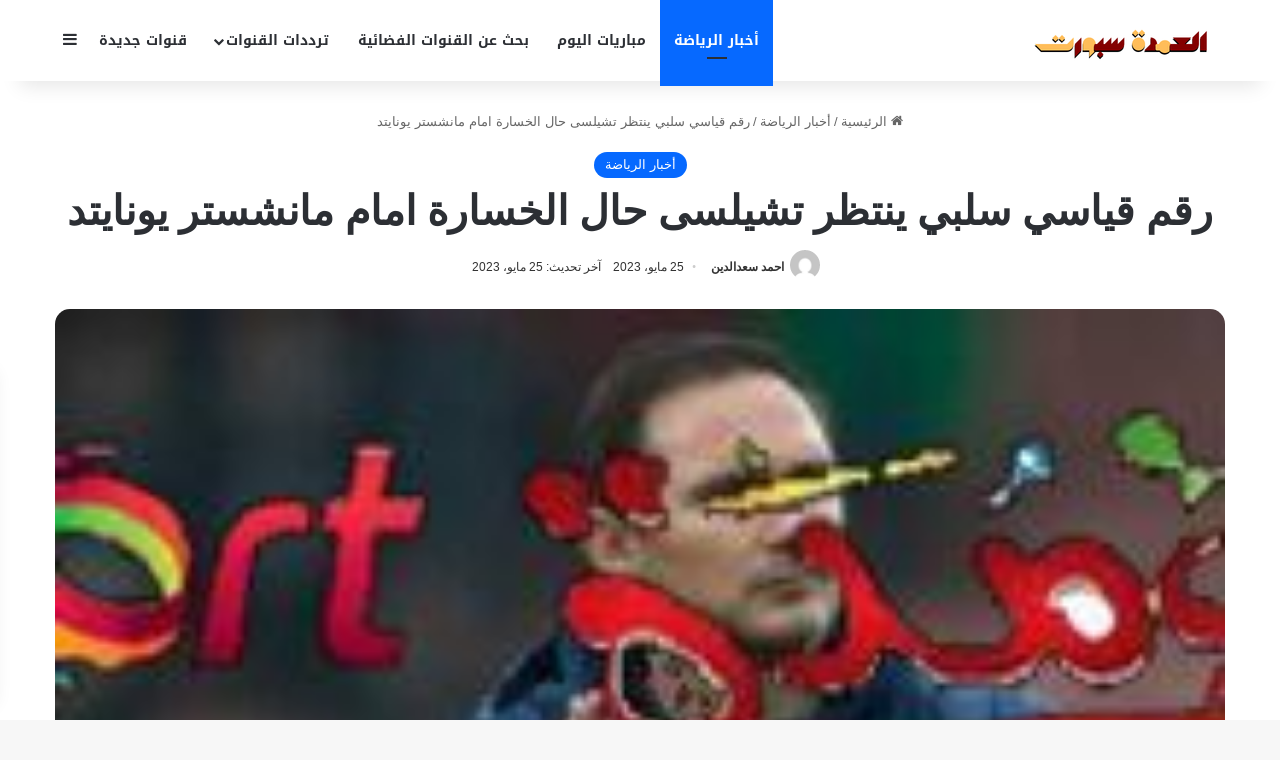

--- FILE ---
content_type: text/html; charset=UTF-8
request_url: https://www.elomdasport.live/52558/%D8%B1%D9%82%D9%85-%D9%82%D9%8A%D8%A7%D8%B3%D9%8A-%D8%B3%D9%84%D8%A8%D9%8A-%D9%8A%D9%86%D8%AA%D8%B8%D8%B1-%D8%AA%D8%B4%D9%8A%D9%84%D8%B3%D9%89-%D8%AD%D8%A7%D9%84-%D8%A7%D9%84%D8%AE%D8%B3%D8%A7%D8%B1/
body_size: 19907
content:
<!DOCTYPE html>
<html dir="rtl" lang="ar" class="" data-skin="light">
<head>
	<script async src="https://pagead2.googlesyndication.com/pagead/js/adsbygoogle.js?client=ca-pub-9327921652157223"
     crossorigin="anonymous"></script>
	<meta name="google-site-verification" content="A1UyP_Mx5YRAOgqg-FcGvEsR98xVHIOfKejXIb5c_YI" />

	<meta charset="UTF-8" />
	<link rel="profile" href="https://gmpg.org/xfn/11" />
	<meta name='robots' content='index, follow, max-image-preview:large, max-snippet:-1, max-video-preview:-1' />

	<!-- This site is optimized with the Yoast SEO plugin v26.6 - https://yoast.com/wordpress/plugins/seo/ -->
	<title>رقم قياسي سلبي ينتظر تشيلسى حال الخسارة امام مانشستر يونايتد - العمدة سبورت</title>
	<meta name="description" content="العمدة سبورت- يستقبل فريق مانشستر يونايتد نظيره تشيلسى، اليـوم الخميس، على ستاد أولد ترافورد ضمن مؤجلات الجولة الـ 32 من الدورى الانجليزي الممتاز.وسيسجل" />
	<link rel="canonical" href="https://www.elomdasport.live/52558/رقم-قياسي-سلبي-ينتظر-تشيلسى-حال-الخسار/" />
	<meta property="og:locale" content="ar_AR" />
	<meta property="og:type" content="article" />
	<meta property="og:title" content="رقم قياسي سلبي ينتظر تشيلسى حال الخسارة امام مانشستر يونايتد - العمدة سبورت" />
	<meta property="og:description" content="العمدة سبورت- يستقبل فريق مانشستر يونايتد نظيره تشيلسى، اليـوم الخميس، على ستاد أولد ترافورد ضمن مؤجلات الجولة الـ 32 من الدورى الانجليزي الممتاز.وسيسجل" />
	<meta property="og:url" content="https://www.elomdasport.live/52558/رقم-قياسي-سلبي-ينتظر-تشيلسى-حال-الخسار/" />
	<meta property="og:site_name" content="العمدة سبورت" />
	<meta property="article:publisher" content="https://www.facebook.com/profile.php?id=61578125789836" />
	<meta property="article:author" content="https://www.facebook.com/profile.php?id=100073407833090" />
	<meta property="article:published_time" content="2023-05-25T19:01:22+00:00" />
	<meta property="article:modified_time" content="2023-05-25T19:01:25+00:00" />
	<meta property="og:image" content="https://www.elomdasport.live/wp-content/uploads/2023/05/hihi2-2023-05-25_21-58-35_269171-200x100.jpg" />
	<meta property="og:image:width" content="200" />
	<meta property="og:image:height" content="100" />
	<meta property="og:image:type" content="image/jpeg" />
	<meta name="author" content="احمد سعدالدين" />
	<meta name="twitter:card" content="summary_large_image" />
	<meta name="twitter:creator" content="@https://x.com/elomdasports" />
	<meta name="twitter:site" content="@elomdasports" />
	<meta name="twitter:label1" content="كُتب بواسطة" />
	<meta name="twitter:data1" content="احمد سعدالدين" />
	<script type="application/ld+json" class="yoast-schema-graph">{"@context":"https://schema.org","@graph":[{"@type":"Article","@id":"https://www.elomdasport.live/52558/%d8%b1%d9%82%d9%85-%d9%82%d9%8a%d8%a7%d8%b3%d9%8a-%d8%b3%d9%84%d8%a8%d9%8a-%d9%8a%d9%86%d8%aa%d8%b8%d8%b1-%d8%aa%d8%b4%d9%8a%d9%84%d8%b3%d9%89-%d8%ad%d8%a7%d9%84-%d8%a7%d9%84%d8%ae%d8%b3%d8%a7%d8%b1/#article","isPartOf":{"@id":"https://www.elomdasport.live/52558/%d8%b1%d9%82%d9%85-%d9%82%d9%8a%d8%a7%d8%b3%d9%8a-%d8%b3%d9%84%d8%a8%d9%8a-%d9%8a%d9%86%d8%aa%d8%b8%d8%b1-%d8%aa%d8%b4%d9%8a%d9%84%d8%b3%d9%89-%d8%ad%d8%a7%d9%84-%d8%a7%d9%84%d8%ae%d8%b3%d8%a7%d8%b1/"},"author":{"name":"احمد سعدالدين","@id":"https://www.elomdasport.live/#/schema/person/cf7e05f2e413804706882b05c3999c7b"},"headline":"رقم قياسي سلبي ينتظر تشيلسى حال الخسارة امام مانشستر يونايتد","datePublished":"2023-05-25T19:01:22+00:00","dateModified":"2023-05-25T19:01:25+00:00","mainEntityOfPage":{"@id":"https://www.elomdasport.live/52558/%d8%b1%d9%82%d9%85-%d9%82%d9%8a%d8%a7%d8%b3%d9%8a-%d8%b3%d9%84%d8%a8%d9%8a-%d9%8a%d9%86%d8%aa%d8%b8%d8%b1-%d8%aa%d8%b4%d9%8a%d9%84%d8%b3%d9%89-%d8%ad%d8%a7%d9%84-%d8%a7%d9%84%d8%ae%d8%b3%d8%a7%d8%b1/"},"wordCount":1,"commentCount":0,"publisher":{"@id":"https://www.elomdasport.live/#organization"},"image":{"@id":"https://www.elomdasport.live/52558/%d8%b1%d9%82%d9%85-%d9%82%d9%8a%d8%a7%d8%b3%d9%8a-%d8%b3%d9%84%d8%a8%d9%8a-%d9%8a%d9%86%d8%aa%d8%b8%d8%b1-%d8%aa%d8%b4%d9%8a%d9%84%d8%b3%d9%89-%d8%ad%d8%a7%d9%84-%d8%a7%d9%84%d8%ae%d8%b3%d8%a7%d8%b1/#primaryimage"},"thumbnailUrl":"https://www.elomdasport.live/wp-content/uploads/2023/05/hihi2-2023-05-25_21-58-35_269171-200x100.jpg","articleSection":["أخبار الرياضة"],"inLanguage":"ar","potentialAction":[{"@type":"CommentAction","name":"Comment","target":["https://www.elomdasport.live/52558/%d8%b1%d9%82%d9%85-%d9%82%d9%8a%d8%a7%d8%b3%d9%8a-%d8%b3%d9%84%d8%a8%d9%8a-%d9%8a%d9%86%d8%aa%d8%b8%d8%b1-%d8%aa%d8%b4%d9%8a%d9%84%d8%b3%d9%89-%d8%ad%d8%a7%d9%84-%d8%a7%d9%84%d8%ae%d8%b3%d8%a7%d8%b1/#respond"]}]},{"@type":"WebPage","@id":"https://www.elomdasport.live/52558/%d8%b1%d9%82%d9%85-%d9%82%d9%8a%d8%a7%d8%b3%d9%8a-%d8%b3%d9%84%d8%a8%d9%8a-%d9%8a%d9%86%d8%aa%d8%b8%d8%b1-%d8%aa%d8%b4%d9%8a%d9%84%d8%b3%d9%89-%d8%ad%d8%a7%d9%84-%d8%a7%d9%84%d8%ae%d8%b3%d8%a7%d8%b1/","url":"https://www.elomdasport.live/52558/%d8%b1%d9%82%d9%85-%d9%82%d9%8a%d8%a7%d8%b3%d9%8a-%d8%b3%d9%84%d8%a8%d9%8a-%d9%8a%d9%86%d8%aa%d8%b8%d8%b1-%d8%aa%d8%b4%d9%8a%d9%84%d8%b3%d9%89-%d8%ad%d8%a7%d9%84-%d8%a7%d9%84%d8%ae%d8%b3%d8%a7%d8%b1/","name":"رقم قياسي سلبي ينتظر تشيلسى حال الخسارة امام مانشستر يونايتد - العمدة سبورت","isPartOf":{"@id":"https://www.elomdasport.live/#website"},"primaryImageOfPage":{"@id":"https://www.elomdasport.live/52558/%d8%b1%d9%82%d9%85-%d9%82%d9%8a%d8%a7%d8%b3%d9%8a-%d8%b3%d9%84%d8%a8%d9%8a-%d9%8a%d9%86%d8%aa%d8%b8%d8%b1-%d8%aa%d8%b4%d9%8a%d9%84%d8%b3%d9%89-%d8%ad%d8%a7%d9%84-%d8%a7%d9%84%d8%ae%d8%b3%d8%a7%d8%b1/#primaryimage"},"image":{"@id":"https://www.elomdasport.live/52558/%d8%b1%d9%82%d9%85-%d9%82%d9%8a%d8%a7%d8%b3%d9%8a-%d8%b3%d9%84%d8%a8%d9%8a-%d9%8a%d9%86%d8%aa%d8%b8%d8%b1-%d8%aa%d8%b4%d9%8a%d9%84%d8%b3%d9%89-%d8%ad%d8%a7%d9%84-%d8%a7%d9%84%d8%ae%d8%b3%d8%a7%d8%b1/#primaryimage"},"thumbnailUrl":"https://www.elomdasport.live/wp-content/uploads/2023/05/hihi2-2023-05-25_21-58-35_269171-200x100.jpg","datePublished":"2023-05-25T19:01:22+00:00","dateModified":"2023-05-25T19:01:25+00:00","description":"العمدة سبورت- يستقبل فريق مانشستر يونايتد نظيره تشيلسى، اليـوم الخميس، على ستاد أولد ترافورد ضمن مؤجلات الجولة الـ 32 من الدورى الانجليزي الممتاز.وسيسجل","breadcrumb":{"@id":"https://www.elomdasport.live/52558/%d8%b1%d9%82%d9%85-%d9%82%d9%8a%d8%a7%d8%b3%d9%8a-%d8%b3%d9%84%d8%a8%d9%8a-%d9%8a%d9%86%d8%aa%d8%b8%d8%b1-%d8%aa%d8%b4%d9%8a%d9%84%d8%b3%d9%89-%d8%ad%d8%a7%d9%84-%d8%a7%d9%84%d8%ae%d8%b3%d8%a7%d8%b1/#breadcrumb"},"inLanguage":"ar","potentialAction":[{"@type":"ReadAction","target":["https://www.elomdasport.live/52558/%d8%b1%d9%82%d9%85-%d9%82%d9%8a%d8%a7%d8%b3%d9%8a-%d8%b3%d9%84%d8%a8%d9%8a-%d9%8a%d9%86%d8%aa%d8%b8%d8%b1-%d8%aa%d8%b4%d9%8a%d9%84%d8%b3%d9%89-%d8%ad%d8%a7%d9%84-%d8%a7%d9%84%d8%ae%d8%b3%d8%a7%d8%b1/"]}]},{"@type":"ImageObject","inLanguage":"ar","@id":"https://www.elomdasport.live/52558/%d8%b1%d9%82%d9%85-%d9%82%d9%8a%d8%a7%d8%b3%d9%8a-%d8%b3%d9%84%d8%a8%d9%8a-%d9%8a%d9%86%d8%aa%d8%b8%d8%b1-%d8%aa%d8%b4%d9%8a%d9%84%d8%b3%d9%89-%d8%ad%d8%a7%d9%84-%d8%a7%d9%84%d8%ae%d8%b3%d8%a7%d8%b1/#primaryimage","url":"https://www.elomdasport.live/wp-content/uploads/2023/05/hihi2-2023-05-25_21-58-35_269171-200x100.jpg","contentUrl":"https://www.elomdasport.live/wp-content/uploads/2023/05/hihi2-2023-05-25_21-58-35_269171-200x100.jpg","width":200,"height":100},{"@type":"BreadcrumbList","@id":"https://www.elomdasport.live/52558/%d8%b1%d9%82%d9%85-%d9%82%d9%8a%d8%a7%d8%b3%d9%8a-%d8%b3%d9%84%d8%a8%d9%8a-%d9%8a%d9%86%d8%aa%d8%b8%d8%b1-%d8%aa%d8%b4%d9%8a%d9%84%d8%b3%d9%89-%d8%ad%d8%a7%d9%84-%d8%a7%d9%84%d8%ae%d8%b3%d8%a7%d8%b1/#breadcrumb","itemListElement":[{"@type":"ListItem","position":1,"name":"الرئيسية","item":"https://www.elomdasport.live/"},{"@type":"ListItem","position":2,"name":"رقم قياسي سلبي ينتظر تشيلسى حال الخسارة امام مانشستر يونايتد"}]},{"@type":"WebSite","@id":"https://www.elomdasport.live/#website","url":"https://www.elomdasport.live/","name":"العمدة سبورت","description":"موقع رياضى يهتم بتقديم مباريات كرة القدم فى مختلف الدوريات الدوري المصري والدوري الانجليزي والدوري الاسبانى واخبار الرياضة","publisher":{"@id":"https://www.elomdasport.live/#organization"},"alternateName":"العمدة سبورت","potentialAction":[{"@type":"SearchAction","target":{"@type":"EntryPoint","urlTemplate":"https://www.elomdasport.live/?s={search_term_string}"},"query-input":{"@type":"PropertyValueSpecification","valueRequired":true,"valueName":"search_term_string"}}],"inLanguage":"ar"},{"@type":"Organization","@id":"https://www.elomdasport.live/#organization","name":"العمدة سبورت","url":"https://www.elomdasport.live/","logo":{"@type":"ImageObject","inLanguage":"ar","@id":"https://www.elomdasport.live/#/schema/logo/image/","url":"https://www.elomdasport.live/wp-content/uploads/2025/10/omda23.png","contentUrl":"https://www.elomdasport.live/wp-content/uploads/2025/10/omda23.png","width":500,"height":500,"caption":"العمدة سبورت"},"image":{"@id":"https://www.elomdasport.live/#/schema/logo/image/"},"sameAs":["https://www.facebook.com/profile.php?id=61578125789836","https://x.com/elomdasports"]},{"@type":"Person","@id":"https://www.elomdasport.live/#/schema/person/cf7e05f2e413804706882b05c3999c7b","name":"احمد سعدالدين","image":{"@type":"ImageObject","inLanguage":"ar","@id":"https://www.elomdasport.live/#/schema/person/image/","url":"https://secure.gravatar.com/avatar/a1223910a4747148e8cdc6c7bc5fb0cd6f192edb21b79aa8f3271ad1b00ad86c?s=96&d=mm&r=g","contentUrl":"https://secure.gravatar.com/avatar/a1223910a4747148e8cdc6c7bc5fb0cd6f192edb21b79aa8f3271ad1b00ad86c?s=96&d=mm&r=g","caption":"احمد سعدالدين"},"description":"صحفى يعمل لدى موقع العمدة سبورت متخصص فى نقل الاخبار الرياضية وجميع الاخبار بالاضافة الى كتابة مقالات متنوعة","sameAs":["https://www.elomdasport.live","https://www.facebook.com/profile.php?id=100073407833090","https://x.com/https://x.com/elomdasports"],"url":"https://www.elomdasport.live/author/admin-2/"}]}</script>
	<!-- / Yoast SEO plugin. -->


<link rel='dns-prefetch' href='//fonts.googleapis.com' />
<link rel='dns-prefetch' href='//cdnjs.cloudflare.com' />
<link rel="alternate" type="application/rss+xml" title="العمدة سبورت &laquo; الخلاصة" href="https://www.elomdasport.live/feed/" />
<link rel="alternate" type="application/rss+xml" title="العمدة سبورت &laquo; خلاصة التعليقات" href="https://www.elomdasport.live/comments/feed/" />
<link rel="alternate" type="application/rss+xml" title="العمدة سبورت &laquo; رقم قياسي سلبي ينتظر تشيلسى حال الخسارة امام مانشستر يونايتد خلاصة التعليقات" href="https://www.elomdasport.live/52558/%d8%b1%d9%82%d9%85-%d9%82%d9%8a%d8%a7%d8%b3%d9%8a-%d8%b3%d9%84%d8%a8%d9%8a-%d9%8a%d9%86%d8%aa%d8%b8%d8%b1-%d8%aa%d8%b4%d9%8a%d9%84%d8%b3%d9%89-%d8%ad%d8%a7%d9%84-%d8%a7%d9%84%d8%ae%d8%b3%d8%a7%d8%b1/feed/" />

		<style type="text/css">
			:root{				
			--tie-preset-gradient-1: linear-gradient(135deg, rgba(6, 147, 227, 1) 0%, rgb(155, 81, 224) 100%);
			--tie-preset-gradient-2: linear-gradient(135deg, rgb(122, 220, 180) 0%, rgb(0, 208, 130) 100%);
			--tie-preset-gradient-3: linear-gradient(135deg, rgba(252, 185, 0, 1) 0%, rgba(255, 105, 0, 1) 100%);
			--tie-preset-gradient-4: linear-gradient(135deg, rgba(255, 105, 0, 1) 0%, rgb(207, 46, 46) 100%);
			--tie-preset-gradient-5: linear-gradient(135deg, rgb(238, 238, 238) 0%, rgb(169, 184, 195) 100%);
			--tie-preset-gradient-6: linear-gradient(135deg, rgb(74, 234, 220) 0%, rgb(151, 120, 209) 20%, rgb(207, 42, 186) 40%, rgb(238, 44, 130) 60%, rgb(251, 105, 98) 80%, rgb(254, 248, 76) 100%);
			--tie-preset-gradient-7: linear-gradient(135deg, rgb(255, 206, 236) 0%, rgb(152, 150, 240) 100%);
			--tie-preset-gradient-8: linear-gradient(135deg, rgb(254, 205, 165) 0%, rgb(254, 45, 45) 50%, rgb(107, 0, 62) 100%);
			--tie-preset-gradient-9: linear-gradient(135deg, rgb(255, 203, 112) 0%, rgb(199, 81, 192) 50%, rgb(65, 88, 208) 100%);
			--tie-preset-gradient-10: linear-gradient(135deg, rgb(255, 245, 203) 0%, rgb(182, 227, 212) 50%, rgb(51, 167, 181) 100%);
			--tie-preset-gradient-11: linear-gradient(135deg, rgb(202, 248, 128) 0%, rgb(113, 206, 126) 100%);
			--tie-preset-gradient-12: linear-gradient(135deg, rgb(2, 3, 129) 0%, rgb(40, 116, 252) 100%);
			--tie-preset-gradient-13: linear-gradient(135deg, #4D34FA, #ad34fa);
			--tie-preset-gradient-14: linear-gradient(135deg, #0057FF, #31B5FF);
			--tie-preset-gradient-15: linear-gradient(135deg, #FF007A, #FF81BD);
			--tie-preset-gradient-16: linear-gradient(135deg, #14111E, #4B4462);
			--tie-preset-gradient-17: linear-gradient(135deg, #F32758, #FFC581);

			
					--main-nav-background: #FFFFFF;
					--main-nav-secondry-background: rgba(0,0,0,0.03);
					--main-nav-primary-color: #0088ff;
					--main-nav-contrast-primary-color: #FFFFFF;
					--main-nav-text-color: #2c2f34;
					--main-nav-secondry-text-color: rgba(0,0,0,0.5);
					--main-nav-main-border-color: rgba(0,0,0,0.1);
					--main-nav-secondry-border-color: rgba(0,0,0,0.08);
				
			}
		</style>
	<link rel="alternate" title="oEmbed (JSON)" type="application/json+oembed" href="https://www.elomdasport.live/wp-json/oembed/1.0/embed?url=https%3A%2F%2Fwww.elomdasport.live%2F52558%2F%25d8%25b1%25d9%2582%25d9%2585-%25d9%2582%25d9%258a%25d8%25a7%25d8%25b3%25d9%258a-%25d8%25b3%25d9%2584%25d8%25a8%25d9%258a-%25d9%258a%25d9%2586%25d8%25aa%25d8%25b8%25d8%25b1-%25d8%25aa%25d8%25b4%25d9%258a%25d9%2584%25d8%25b3%25d9%2589-%25d8%25ad%25d8%25a7%25d9%2584-%25d8%25a7%25d9%2584%25d8%25ae%25d8%25b3%25d8%25a7%25d8%25b1%2F" />
<link rel="alternate" title="oEmbed (XML)" type="text/xml+oembed" href="https://www.elomdasport.live/wp-json/oembed/1.0/embed?url=https%3A%2F%2Fwww.elomdasport.live%2F52558%2F%25d8%25b1%25d9%2582%25d9%2585-%25d9%2582%25d9%258a%25d8%25a7%25d8%25b3%25d9%258a-%25d8%25b3%25d9%2584%25d8%25a8%25d9%258a-%25d9%258a%25d9%2586%25d8%25aa%25d8%25b8%25d8%25b1-%25d8%25aa%25d8%25b4%25d9%258a%25d9%2584%25d8%25b3%25d9%2589-%25d8%25ad%25d8%25a7%25d9%2584-%25d8%25a7%25d9%2584%25d8%25ae%25d8%25b3%25d8%25a7%25d8%25b1%2F&#038;format=xml" />
<meta name="viewport" content="width=device-width, initial-scale=1.0" /><style id='wp-img-auto-sizes-contain-inline-css' type='text/css'>
img:is([sizes=auto i],[sizes^="auto," i]){contain-intrinsic-size:3000px 1500px}
/*# sourceURL=wp-img-auto-sizes-contain-inline-css */
</style>
<link rel='stylesheet' id='notosanskufiarabic-css' href='//fonts.googleapis.com/earlyaccess/notosanskufiarabic?ver=6.9' type='text/css' media='all' />
<link rel='stylesheet' id='notokufiarabic-css' href='//fonts.googleapis.com/earlyaccess/notokufiarabic?ver=6.9' type='text/css' media='all' />
<style id='wp-emoji-styles-inline-css' type='text/css'>

	img.wp-smiley, img.emoji {
		display: inline !important;
		border: none !important;
		box-shadow: none !important;
		height: 1em !important;
		width: 1em !important;
		margin: 0 0.07em !important;
		vertical-align: -0.1em !important;
		background: none !important;
		padding: 0 !important;
	}
/*# sourceURL=wp-emoji-styles-inline-css */
</style>
<style id='wp-block-library-inline-css' type='text/css'>
:root{--wp-block-synced-color:#7a00df;--wp-block-synced-color--rgb:122,0,223;--wp-bound-block-color:var(--wp-block-synced-color);--wp-editor-canvas-background:#ddd;--wp-admin-theme-color:#007cba;--wp-admin-theme-color--rgb:0,124,186;--wp-admin-theme-color-darker-10:#006ba1;--wp-admin-theme-color-darker-10--rgb:0,107,160.5;--wp-admin-theme-color-darker-20:#005a87;--wp-admin-theme-color-darker-20--rgb:0,90,135;--wp-admin-border-width-focus:2px}@media (min-resolution:192dpi){:root{--wp-admin-border-width-focus:1.5px}}.wp-element-button{cursor:pointer}:root .has-very-light-gray-background-color{background-color:#eee}:root .has-very-dark-gray-background-color{background-color:#313131}:root .has-very-light-gray-color{color:#eee}:root .has-very-dark-gray-color{color:#313131}:root .has-vivid-green-cyan-to-vivid-cyan-blue-gradient-background{background:linear-gradient(135deg,#00d084,#0693e3)}:root .has-purple-crush-gradient-background{background:linear-gradient(135deg,#34e2e4,#4721fb 50%,#ab1dfe)}:root .has-hazy-dawn-gradient-background{background:linear-gradient(135deg,#faaca8,#dad0ec)}:root .has-subdued-olive-gradient-background{background:linear-gradient(135deg,#fafae1,#67a671)}:root .has-atomic-cream-gradient-background{background:linear-gradient(135deg,#fdd79a,#004a59)}:root .has-nightshade-gradient-background{background:linear-gradient(135deg,#330968,#31cdcf)}:root .has-midnight-gradient-background{background:linear-gradient(135deg,#020381,#2874fc)}:root{--wp--preset--font-size--normal:16px;--wp--preset--font-size--huge:42px}.has-regular-font-size{font-size:1em}.has-larger-font-size{font-size:2.625em}.has-normal-font-size{font-size:var(--wp--preset--font-size--normal)}.has-huge-font-size{font-size:var(--wp--preset--font-size--huge)}.has-text-align-center{text-align:center}.has-text-align-left{text-align:left}.has-text-align-right{text-align:right}.has-fit-text{white-space:nowrap!important}#end-resizable-editor-section{display:none}.aligncenter{clear:both}.items-justified-left{justify-content:flex-start}.items-justified-center{justify-content:center}.items-justified-right{justify-content:flex-end}.items-justified-space-between{justify-content:space-between}.screen-reader-text{border:0;clip-path:inset(50%);height:1px;margin:-1px;overflow:hidden;padding:0;position:absolute;width:1px;word-wrap:normal!important}.screen-reader-text:focus{background-color:#ddd;clip-path:none;color:#444;display:block;font-size:1em;height:auto;left:5px;line-height:normal;padding:15px 23px 14px;text-decoration:none;top:5px;width:auto;z-index:100000}html :where(.has-border-color){border-style:solid}html :where([style*=border-top-color]){border-top-style:solid}html :where([style*=border-right-color]){border-right-style:solid}html :where([style*=border-bottom-color]){border-bottom-style:solid}html :where([style*=border-left-color]){border-left-style:solid}html :where([style*=border-width]){border-style:solid}html :where([style*=border-top-width]){border-top-style:solid}html :where([style*=border-right-width]){border-right-style:solid}html :where([style*=border-bottom-width]){border-bottom-style:solid}html :where([style*=border-left-width]){border-left-style:solid}html :where(img[class*=wp-image-]){height:auto;max-width:100%}:where(figure){margin:0 0 1em}html :where(.is-position-sticky){--wp-admin--admin-bar--position-offset:var(--wp-admin--admin-bar--height,0px)}@media screen and (max-width:600px){html :where(.is-position-sticky){--wp-admin--admin-bar--position-offset:0px}}

/*# sourceURL=wp-block-library-inline-css */
</style><style id='global-styles-inline-css' type='text/css'>
:root{--wp--preset--aspect-ratio--square: 1;--wp--preset--aspect-ratio--4-3: 4/3;--wp--preset--aspect-ratio--3-4: 3/4;--wp--preset--aspect-ratio--3-2: 3/2;--wp--preset--aspect-ratio--2-3: 2/3;--wp--preset--aspect-ratio--16-9: 16/9;--wp--preset--aspect-ratio--9-16: 9/16;--wp--preset--color--black: #000000;--wp--preset--color--cyan-bluish-gray: #abb8c3;--wp--preset--color--white: #ffffff;--wp--preset--color--pale-pink: #f78da7;--wp--preset--color--vivid-red: #cf2e2e;--wp--preset--color--luminous-vivid-orange: #ff6900;--wp--preset--color--luminous-vivid-amber: #fcb900;--wp--preset--color--light-green-cyan: #7bdcb5;--wp--preset--color--vivid-green-cyan: #00d084;--wp--preset--color--pale-cyan-blue: #8ed1fc;--wp--preset--color--vivid-cyan-blue: #0693e3;--wp--preset--color--vivid-purple: #9b51e0;--wp--preset--color--global-color: #0088ff;--wp--preset--gradient--vivid-cyan-blue-to-vivid-purple: linear-gradient(135deg,rgb(6,147,227) 0%,rgb(155,81,224) 100%);--wp--preset--gradient--light-green-cyan-to-vivid-green-cyan: linear-gradient(135deg,rgb(122,220,180) 0%,rgb(0,208,130) 100%);--wp--preset--gradient--luminous-vivid-amber-to-luminous-vivid-orange: linear-gradient(135deg,rgb(252,185,0) 0%,rgb(255,105,0) 100%);--wp--preset--gradient--luminous-vivid-orange-to-vivid-red: linear-gradient(135deg,rgb(255,105,0) 0%,rgb(207,46,46) 100%);--wp--preset--gradient--very-light-gray-to-cyan-bluish-gray: linear-gradient(135deg,rgb(238,238,238) 0%,rgb(169,184,195) 100%);--wp--preset--gradient--cool-to-warm-spectrum: linear-gradient(135deg,rgb(74,234,220) 0%,rgb(151,120,209) 20%,rgb(207,42,186) 40%,rgb(238,44,130) 60%,rgb(251,105,98) 80%,rgb(254,248,76) 100%);--wp--preset--gradient--blush-light-purple: linear-gradient(135deg,rgb(255,206,236) 0%,rgb(152,150,240) 100%);--wp--preset--gradient--blush-bordeaux: linear-gradient(135deg,rgb(254,205,165) 0%,rgb(254,45,45) 50%,rgb(107,0,62) 100%);--wp--preset--gradient--luminous-dusk: linear-gradient(135deg,rgb(255,203,112) 0%,rgb(199,81,192) 50%,rgb(65,88,208) 100%);--wp--preset--gradient--pale-ocean: linear-gradient(135deg,rgb(255,245,203) 0%,rgb(182,227,212) 50%,rgb(51,167,181) 100%);--wp--preset--gradient--electric-grass: linear-gradient(135deg,rgb(202,248,128) 0%,rgb(113,206,126) 100%);--wp--preset--gradient--midnight: linear-gradient(135deg,rgb(2,3,129) 0%,rgb(40,116,252) 100%);--wp--preset--font-size--small: 13px;--wp--preset--font-size--medium: 20px;--wp--preset--font-size--large: 36px;--wp--preset--font-size--x-large: 42px;--wp--preset--spacing--20: 0.44rem;--wp--preset--spacing--30: 0.67rem;--wp--preset--spacing--40: 1rem;--wp--preset--spacing--50: 1.5rem;--wp--preset--spacing--60: 2.25rem;--wp--preset--spacing--70: 3.38rem;--wp--preset--spacing--80: 5.06rem;--wp--preset--shadow--natural: 6px 6px 9px rgba(0, 0, 0, 0.2);--wp--preset--shadow--deep: 12px 12px 50px rgba(0, 0, 0, 0.4);--wp--preset--shadow--sharp: 6px 6px 0px rgba(0, 0, 0, 0.2);--wp--preset--shadow--outlined: 6px 6px 0px -3px rgb(255, 255, 255), 6px 6px rgb(0, 0, 0);--wp--preset--shadow--crisp: 6px 6px 0px rgb(0, 0, 0);}:where(.is-layout-flex){gap: 0.5em;}:where(.is-layout-grid){gap: 0.5em;}body .is-layout-flex{display: flex;}.is-layout-flex{flex-wrap: wrap;align-items: center;}.is-layout-flex > :is(*, div){margin: 0;}body .is-layout-grid{display: grid;}.is-layout-grid > :is(*, div){margin: 0;}:where(.wp-block-columns.is-layout-flex){gap: 2em;}:where(.wp-block-columns.is-layout-grid){gap: 2em;}:where(.wp-block-post-template.is-layout-flex){gap: 1.25em;}:where(.wp-block-post-template.is-layout-grid){gap: 1.25em;}.has-black-color{color: var(--wp--preset--color--black) !important;}.has-cyan-bluish-gray-color{color: var(--wp--preset--color--cyan-bluish-gray) !important;}.has-white-color{color: var(--wp--preset--color--white) !important;}.has-pale-pink-color{color: var(--wp--preset--color--pale-pink) !important;}.has-vivid-red-color{color: var(--wp--preset--color--vivid-red) !important;}.has-luminous-vivid-orange-color{color: var(--wp--preset--color--luminous-vivid-orange) !important;}.has-luminous-vivid-amber-color{color: var(--wp--preset--color--luminous-vivid-amber) !important;}.has-light-green-cyan-color{color: var(--wp--preset--color--light-green-cyan) !important;}.has-vivid-green-cyan-color{color: var(--wp--preset--color--vivid-green-cyan) !important;}.has-pale-cyan-blue-color{color: var(--wp--preset--color--pale-cyan-blue) !important;}.has-vivid-cyan-blue-color{color: var(--wp--preset--color--vivid-cyan-blue) !important;}.has-vivid-purple-color{color: var(--wp--preset--color--vivid-purple) !important;}.has-black-background-color{background-color: var(--wp--preset--color--black) !important;}.has-cyan-bluish-gray-background-color{background-color: var(--wp--preset--color--cyan-bluish-gray) !important;}.has-white-background-color{background-color: var(--wp--preset--color--white) !important;}.has-pale-pink-background-color{background-color: var(--wp--preset--color--pale-pink) !important;}.has-vivid-red-background-color{background-color: var(--wp--preset--color--vivid-red) !important;}.has-luminous-vivid-orange-background-color{background-color: var(--wp--preset--color--luminous-vivid-orange) !important;}.has-luminous-vivid-amber-background-color{background-color: var(--wp--preset--color--luminous-vivid-amber) !important;}.has-light-green-cyan-background-color{background-color: var(--wp--preset--color--light-green-cyan) !important;}.has-vivid-green-cyan-background-color{background-color: var(--wp--preset--color--vivid-green-cyan) !important;}.has-pale-cyan-blue-background-color{background-color: var(--wp--preset--color--pale-cyan-blue) !important;}.has-vivid-cyan-blue-background-color{background-color: var(--wp--preset--color--vivid-cyan-blue) !important;}.has-vivid-purple-background-color{background-color: var(--wp--preset--color--vivid-purple) !important;}.has-black-border-color{border-color: var(--wp--preset--color--black) !important;}.has-cyan-bluish-gray-border-color{border-color: var(--wp--preset--color--cyan-bluish-gray) !important;}.has-white-border-color{border-color: var(--wp--preset--color--white) !important;}.has-pale-pink-border-color{border-color: var(--wp--preset--color--pale-pink) !important;}.has-vivid-red-border-color{border-color: var(--wp--preset--color--vivid-red) !important;}.has-luminous-vivid-orange-border-color{border-color: var(--wp--preset--color--luminous-vivid-orange) !important;}.has-luminous-vivid-amber-border-color{border-color: var(--wp--preset--color--luminous-vivid-amber) !important;}.has-light-green-cyan-border-color{border-color: var(--wp--preset--color--light-green-cyan) !important;}.has-vivid-green-cyan-border-color{border-color: var(--wp--preset--color--vivid-green-cyan) !important;}.has-pale-cyan-blue-border-color{border-color: var(--wp--preset--color--pale-cyan-blue) !important;}.has-vivid-cyan-blue-border-color{border-color: var(--wp--preset--color--vivid-cyan-blue) !important;}.has-vivid-purple-border-color{border-color: var(--wp--preset--color--vivid-purple) !important;}.has-vivid-cyan-blue-to-vivid-purple-gradient-background{background: var(--wp--preset--gradient--vivid-cyan-blue-to-vivid-purple) !important;}.has-light-green-cyan-to-vivid-green-cyan-gradient-background{background: var(--wp--preset--gradient--light-green-cyan-to-vivid-green-cyan) !important;}.has-luminous-vivid-amber-to-luminous-vivid-orange-gradient-background{background: var(--wp--preset--gradient--luminous-vivid-amber-to-luminous-vivid-orange) !important;}.has-luminous-vivid-orange-to-vivid-red-gradient-background{background: var(--wp--preset--gradient--luminous-vivid-orange-to-vivid-red) !important;}.has-very-light-gray-to-cyan-bluish-gray-gradient-background{background: var(--wp--preset--gradient--very-light-gray-to-cyan-bluish-gray) !important;}.has-cool-to-warm-spectrum-gradient-background{background: var(--wp--preset--gradient--cool-to-warm-spectrum) !important;}.has-blush-light-purple-gradient-background{background: var(--wp--preset--gradient--blush-light-purple) !important;}.has-blush-bordeaux-gradient-background{background: var(--wp--preset--gradient--blush-bordeaux) !important;}.has-luminous-dusk-gradient-background{background: var(--wp--preset--gradient--luminous-dusk) !important;}.has-pale-ocean-gradient-background{background: var(--wp--preset--gradient--pale-ocean) !important;}.has-electric-grass-gradient-background{background: var(--wp--preset--gradient--electric-grass) !important;}.has-midnight-gradient-background{background: var(--wp--preset--gradient--midnight) !important;}.has-small-font-size{font-size: var(--wp--preset--font-size--small) !important;}.has-medium-font-size{font-size: var(--wp--preset--font-size--medium) !important;}.has-large-font-size{font-size: var(--wp--preset--font-size--large) !important;}.has-x-large-font-size{font-size: var(--wp--preset--font-size--x-large) !important;}
/*# sourceURL=global-styles-inline-css */
</style>

<style id='classic-theme-styles-inline-css' type='text/css'>
/*! This file is auto-generated */
.wp-block-button__link{color:#fff;background-color:#32373c;border-radius:9999px;box-shadow:none;text-decoration:none;padding:calc(.667em + 2px) calc(1.333em + 2px);font-size:1.125em}.wp-block-file__button{background:#32373c;color:#fff;text-decoration:none}
/*# sourceURL=/wp-includes/css/classic-themes.min.css */
</style>
<link rel='stylesheet' id='gn-frontend-gnfollow-style-css' href='https://www.elomdasport.live/wp-content/plugins/gn-publisher/assets/css/gn-frontend-gnfollow.min.css?ver=1.5.25' type='text/css' media='all' />
<link rel='stylesheet' id='font-awesome-css' href='https://cdnjs.cloudflare.com/ajax/libs/font-awesome/6.5.0/css/all.min.css?ver=6.5.0' type='text/css' media='all' />
<link rel='stylesheet' id='dashicons-css' href='https://www.elomdasport.live/wp-includes/css/dashicons.min.css?ver=6.9' type='text/css' media='all' />
<link rel='stylesheet' id='tablepress-default-css' href='https://www.elomdasport.live/wp-content/plugins/tablepress/css/build/default-rtl.css?ver=3.2.6' type='text/css' media='all' />
<link rel='stylesheet' id='tie-css-base-css' href='https://www.elomdasport.live/wp-content/themes/jannah/assets/css/base.min.css?ver=7.5.1' type='text/css' media='all' />
<link rel='stylesheet' id='tie-css-styles-css' href='https://www.elomdasport.live/wp-content/themes/jannah/assets/css/style.min.css?ver=7.5.1' type='text/css' media='all' />
<link rel='stylesheet' id='tie-css-widgets-css' href='https://www.elomdasport.live/wp-content/themes/jannah/assets/css/widgets.min.css?ver=7.5.1' type='text/css' media='all' />
<link rel='stylesheet' id='tie-css-helpers-css' href='https://www.elomdasport.live/wp-content/themes/jannah/assets/css/helpers.min.css?ver=7.5.1' type='text/css' media='all' />
<link rel='stylesheet' id='tie-fontawesome5-css' href='https://www.elomdasport.live/wp-content/themes/jannah/assets/css/fontawesome.css?ver=7.5.1' type='text/css' media='all' />
<link rel='stylesheet' id='tie-css-ilightbox-css' href='https://www.elomdasport.live/wp-content/themes/jannah/assets/ilightbox/dark-skin/skin.css?ver=7.5.1' type='text/css' media='all' />
<link rel='stylesheet' id='tie-css-single-css' href='https://www.elomdasport.live/wp-content/themes/jannah/assets/css/single.min.css?ver=7.5.1' type='text/css' media='all' />
<link rel='stylesheet' id='tie-css-print-css' href='https://www.elomdasport.live/wp-content/themes/jannah/assets/css/print.css?ver=7.5.1' type='text/css' media='print' />
<style id='tie-css-print-inline-css' type='text/css'>
#main-nav .main-menu > ul > li > a{font-family: Noto Sans Kufi Arabic;}blockquote p{font-family: Noto Kufi Arabic;}#tie-wrapper .mag-box.big-post-left-box li:not(:first-child) .post-title,#tie-wrapper .mag-box.big-post-top-box li:not(:first-child) .post-title,#tie-wrapper .mag-box.half-box li:not(:first-child) .post-title,#tie-wrapper .mag-box.big-thumb-left-box li:not(:first-child) .post-title,#tie-wrapper .mag-box.scrolling-box .slide .post-title,#tie-wrapper .mag-box.miscellaneous-box li:not(:first-child) .post-title{font-weight: 500;}.tie-weather-widget.widget,.container-wrapper{box-shadow: 0 5px 15px 0 rgba(0,0,0,0.05);}.dark-skin .tie-weather-widget.widget,.dark-skin .container-wrapper{box-shadow: 0 5px 15px 0 rgba(0,0,0,0.2);}#tie-container a.post-title:hover,#tie-container .post-title a:hover,#tie-container .thumb-overlay .thumb-title a:hover{background-size: 100% 2px;text-decoration: none !important;}a.post-title,.post-title a{background-image: linear-gradient(to bottom,#000 0%,#000 98%);background-size: 0 1px;background-repeat: no-repeat;background-position: left 100%;color: #000;}.dark-skin a.post-title,.dark-skin .post-title a{color: #fff;background-image: linear-gradient(to bottom,#fff 0%,#fff 98%);}#header-notification-bar{background: var( --tie-preset-gradient-13 );}#header-notification-bar{--tie-buttons-color: #FFFFFF;--tie-buttons-border-color: #FFFFFF;--tie-buttons-hover-color: #e1e1e1;--tie-buttons-hover-text: #000000;}#header-notification-bar{--tie-buttons-text: #000000;}#respond .comment-form-email {width: 100% !important;float: none !important;}body .mag-box .breaking,body .social-icons-widget .social-icons-item .social-link,body .widget_product_tag_cloud a,body .widget_tag_cloud a,body .post-tags a,body .widget_layered_nav_filters a,body .post-bottom-meta-title,body .post-bottom-meta a,body .post-cat,body .show-more-button,body #instagram-link.is-expanded .follow-button,body .cat-counter a + span,body .mag-box-options .slider-arrow-nav a,body .main-menu .cats-horizontal li a,body #instagram-link.is-compact,body .pages-numbers a,body .pages-nav-item,body .bp-pagination-links .page-numbers,body .fullwidth-area .widget_tag_cloud .tagcloud a,body ul.breaking-news-nav li.jnt-prev,body ul.breaking-news-nav li.jnt-next,body #tie-popup-search-mobile table.gsc-search-box{border-radius: 35px;}body .mag-box ul.breaking-news-nav li{border: 0 !important;}body #instagram-link.is-compact{padding-right: 40px;padding-left: 40px;}body .post-bottom-meta-title,body .post-bottom-meta a,body .more-link{padding-right: 15px;padding-left: 15px;}body #masonry-grid .container-wrapper .post-thumb img{border-radius: 0px;}body .video-thumbnail,body .review-item,body .review-summary,body .user-rate-wrap,body textarea,body input,body select{border-radius: 5px;}body .post-content-slideshow,body #tie-read-next,body .prev-next-post-nav .post-thumb,body .post-thumb img,body .container-wrapper,body .tie-popup-container .container-wrapper,body .widget,body .grid-slider-wrapper .grid-item,body .slider-vertical-navigation .slide,body .boxed-slider:not(.grid-slider-wrapper) .slide,body .buddypress-wrap .activity-list .load-more a,body .buddypress-wrap .activity-list .load-newest a,body .woocommerce .products .product .product-img img,body .woocommerce .products .product .product-img,body .woocommerce .woocommerce-tabs,body .woocommerce div.product .related.products,body .woocommerce div.product .up-sells.products,body .woocommerce .cart_totals,.woocommerce .cross-sells,body .big-thumb-left-box-inner,body .miscellaneous-box .posts-items li:first-child,body .single-big-img,body .masonry-with-spaces .container-wrapper .slide,body .news-gallery-items li .post-thumb,body .scroll-2-box .slide,.magazine1.archive:not(.bbpress) .entry-header-outer,.magazine1.search .entry-header-outer,.magazine1.archive:not(.bbpress) .mag-box .container-wrapper,.magazine1.search .mag-box .container-wrapper,body.magazine1 .entry-header-outer + .mag-box,body .digital-rating-static,body .entry q,body .entry blockquote,body #instagram-link.is-expanded,body.single-post .featured-area,body.post-layout-8 #content,body .footer-boxed-widget-area,body .tie-video-main-slider,body .post-thumb-overlay,body .widget_media_image img,body .stream-item-mag img,body .media-page-layout .post-element{border-radius: 15px;}#subcategories-section .container-wrapper{border-radius: 15px !important;margin-top: 15px !important;border-top-width: 1px !important;}@media (max-width: 767px) {.tie-video-main-slider iframe{border-top-right-radius: 15px;border-top-left-radius: 15px;}}.magazine1.archive:not(.bbpress) .mag-box .container-wrapper,.magazine1.search .mag-box .container-wrapper{margin-top: 15px;border-top-width: 1px;}body .section-wrapper:not(.container-full) .wide-slider-wrapper .slider-main-container,body .section-wrapper:not(.container-full) .wide-slider-three-slids-wrapper{border-radius: 15px;overflow: hidden;}body .wide-slider-nav-wrapper,body .share-buttons-bottom,body .first-post-gradient li:first-child .post-thumb:after,body .scroll-2-box .post-thumb:after{border-bottom-left-radius: 15px;border-bottom-right-radius: 15px;}body .main-menu .menu-sub-content,body .comp-sub-menu{border-bottom-left-radius: 10px;border-bottom-right-radius: 10px;}body.single-post .featured-area{overflow: hidden;}body #check-also-box.check-also-left{border-top-right-radius: 15px;border-bottom-right-radius: 15px;}body #check-also-box.check-also-right{border-top-left-radius: 15px;border-bottom-left-radius: 15px;}body .mag-box .breaking-news-nav li:last-child{border-top-right-radius: 35px;border-bottom-right-radius: 35px;}body .mag-box .breaking-title:before{border-top-right-radius: 35px;border-bottom-right-radius: 35px;}body .tabs li:last-child a,body .full-overlay-title li:not(.no-post-thumb) .block-title-overlay{border-top-left-radius: 15px;}body .center-overlay-title li:not(.no-post-thumb) .block-title-overlay,body .tabs li:first-child a{border-top-right-radius: 15px;}
/*# sourceURL=tie-css-print-inline-css */
</style>
<script type="text/javascript" src="https://www.elomdasport.live/wp-includes/js/jquery/jquery.min.js?ver=3.7.1" id="jquery-core-js"></script>
<script type="text/javascript" src="https://www.elomdasport.live/wp-includes/js/jquery/jquery-migrate.min.js?ver=3.4.1" id="jquery-migrate-js"></script>
<script type="text/javascript" id="jquery-js-after">
/* <![CDATA[ */
jQuery(document).ready(function() {
	jQuery(".393433e2e06e39086a494bb37bc05150").click(function() {
		jQuery.post(
			"https://www.elomdasport.live/wp-admin/admin-ajax.php", {
				"action": "quick_adsense_onpost_ad_click",
				"quick_adsense_onpost_ad_index": jQuery(this).attr("data-index"),
				"quick_adsense_nonce": "0b515fc8ea",
			}, function(response) { }
		);
	});
});

//# sourceURL=jquery-js-after
/* ]]> */
</script>
<link rel="https://api.w.org/" href="https://www.elomdasport.live/wp-json/" /><link rel="alternate" title="JSON" type="application/json" href="https://www.elomdasport.live/wp-json/wp/v2/posts/52558" /><link rel="stylesheet" href="https://www.elomdasport.live/wp-content/themes/jannah/rtl.css" type="text/css" media="screen" /><meta name="google-site-verification" content="QRZBLq6MrJmIXl9opDed5mcqJCRGg_kSY9eX4gmrIhQ" />
<!-- Default Statcounter code for العمدة سبورت
https://www.elomdasport.live -->
<script type="text/javascript">
var sc_project=12912742; 
var sc_invisible=1; 
var sc_security="920a8cfd"; 
</script>
<script type="text/javascript" src="https://www.statcounter.com/counter/counter.js" async></script>
<noscript><div class="statcounter"><a title="Web Analytics" href="https://statcounter.com/" target="_blank"><img class="statcounter" src="https://c.statcounter.com/12912742/0/920a8cfd/1/" alt="Web Analytics"></a></div></noscript>
<!-- End of Statcounter Code -->

<!-- Google tag (gtag.js) -->
<script async src="https://www.googletagmanager.com/gtag/js?id=G-PTDRECRHJX"></script>
<script>
  window.dataLayer = window.dataLayer || [];
  function gtag(){dataLayer.push(arguments);}
  gtag('js', new Date());

  gtag('config', 'G-PTDRECRHJX');
</script><meta http-equiv="X-UA-Compatible" content="IE=edge">
<link rel="icon" href="https://www.elomdasport.live/wp-content/uploads/2025/07/cropped-شعار-ذهبي-واسود-حرف-أ-و-س-عن-شركات-التصميم-الجرافيكي-32x32.png" sizes="32x32" />
<link rel="icon" href="https://www.elomdasport.live/wp-content/uploads/2025/07/cropped-شعار-ذهبي-واسود-حرف-أ-و-س-عن-شركات-التصميم-الجرافيكي-192x192.png" sizes="192x192" />
<link rel="apple-touch-icon" href="https://www.elomdasport.live/wp-content/uploads/2025/07/cropped-شعار-ذهبي-واسود-حرف-أ-و-س-عن-شركات-التصميم-الجرافيكي-180x180.png" />
<meta name="msapplication-TileImage" content="https://www.elomdasport.live/wp-content/uploads/2025/07/cropped-شعار-ذهبي-واسود-حرف-أ-و-س-عن-شركات-التصميم-الجرافيكي-270x270.png" />
</head>

<body data-rsssl=1 id="tie-body" class="rtl wp-singular post-template-default single single-post postid-52558 single-format-standard wp-theme-jannah wrapper-has-shadow block-head-1 magazine3 magazine1 is-thumb-overlay-disabled is-desktop is-header-layout-1 full-width post-layout-7 full-width-title-full-width-media">



<div class="background-overlay">

	<div id="tie-container" class="site tie-container">

		
		<div id="tie-wrapper">

			
<header id="theme-header" class="theme-header header-layout-1 main-nav-light main-nav-default-light main-nav-below no-stream-item has-shadow has-normal-width-logo has-custom-sticky-logo mobile-header-default">
	
<div class="main-nav-wrapper">
	<nav id="main-nav"  class="main-nav header-nav menu-style-default menu-style-solid-bg" style="line-height:81px" aria-label="القائمة الرئيسية">
		<div class="container">

			<div class="main-menu-wrapper">

				
						<div class="header-layout-1-logo" style="width:200px">
							
		<div id="logo" class="image-logo" >

			
			<a title="العمدة سبورت" href="https://www.elomdasport.live/">
				
				<picture class="tie-logo-default tie-logo-picture">
					
					<source class="tie-logo-source-default tie-logo-source" srcset="https://www.elomdasport.live/wp-content/uploads/2025/07/العمدة-سبورت.png">
					<img class="tie-logo-img-default tie-logo-img" src="https://www.elomdasport.live/wp-content/uploads/2025/07/العمدة-سبورت.png" alt="العمدة سبورت" width="200" height="41" style="max-height:41px !important; width: auto;" />
				</picture>
						</a>

			
		</div><!-- #logo /-->

								</div>

						<div id="mobile-header-components-area_2" class="mobile-header-components"><ul class="components"><li class="mobile-component_menu custom-menu-link"><a href="#" id="mobile-menu-icon" class="menu-text-wrapper"><span class="tie-mobile-menu-icon tie-icon-dots-three-vertical"></span><span class="menu-text">القائمة</span></a></li></ul></div>
				<div id="menu-components-wrap">

					
		<div id="sticky-logo" class="image-logo">

			
			<a title="العمدة سبورت" href="https://www.elomdasport.live/">
				
				<picture class="tie-logo-default tie-logo-picture">
					<source class="tie-logo-source-default tie-logo-source" srcset="https://www.elomdasport.live/wp-content/uploads/2025/07/العمدة-سبورت.png">
					<img class="tie-logo-img-default tie-logo-img" src="https://www.elomdasport.live/wp-content/uploads/2025/07/العمدة-سبورت.png" alt="العمدة سبورت" style="max-height:41px; width: auto;" />
				</picture>
						</a>

			
		</div><!-- #Sticky-logo /-->

		<div class="flex-placeholder"></div>
		
					<div class="main-menu main-menu-wrap">
						<div id="main-nav-menu" class="main-menu header-menu"><ul id="menu-%d8%a7%d9%84%d8%ad%d9%84%d9%85" class="menu"><li id="menu-item-194516" class="menu-item menu-item-type-taxonomy menu-item-object-category current-post-ancestor current-menu-parent current-post-parent menu-item-194516 tie-current-menu"><a href="https://www.elomdasport.live/category/%d8%a3%d8%ae%d8%a8%d8%a7%d8%b1-%d8%a7%d9%84%d8%b1%d9%8a%d8%a7%d8%b6%d8%a9/">أخبار الرياضة</a></li>
<li id="menu-item-292419" class="menu-item menu-item-type-post_type menu-item-object-page menu-item-292419"><a href="https://www.elomdasport.live/%d8%ac%d8%af%d9%88%d9%84-%d9%85%d8%a8%d8%a7%d8%b1%d9%8a%d8%a7%d8%aa-%d8%a7%d9%84%d9%8a%d9%88%d9%85/">مباريات اليوم</a></li>
<li id="menu-item-284366" class="menu-item menu-item-type-post_type menu-item-object-page menu-item-284366"><a href="https://www.elomdasport.live/search-for-a-new-channel/">بحث عن القنوات الفضائية</a></li>
<li id="menu-item-196806" class="menu-item menu-item-type-taxonomy menu-item-object-category menu-item-has-children menu-item-196806"><a href="https://www.elomdasport.live/category/%d8%aa%d8%b1%d8%af%d8%af%d8%a7%d8%aa-%d8%a7%d9%84%d9%82%d9%86%d9%88%d8%a7%d8%aa/">ترددات القنوات</a>
<ul class="sub-menu menu-sub-content">
	<li id="menu-item-284616" class="menu-item menu-item-type-post_type menu-item-object-page menu-item-284616"><a href="https://www.elomdasport.live/news_channels/">القنوات الإخبارية</a></li>
	<li id="menu-item-284710" class="menu-item menu-item-type-post_type menu-item-object-page menu-item-284710"><a href="https://www.elomdasport.live/all_sports_channels/">القنوات الرياضية</a></li>
</ul>
</li>
<li id="menu-item-284622" class="menu-item menu-item-type-post_type menu-item-object-page menu-item-284622"><a href="https://www.elomdasport.live/latest_channels/">قنوات جديدة</a></li>
</ul></div>					</div><!-- .main-menu /-->

					<ul class="components">	<li class="side-aside-nav-icon menu-item custom-menu-link">
		<a href="#">
			<span class="tie-icon-navicon" aria-hidden="true"></span>
			<span class="screen-reader-text">إضافة عمود جانبي</span>
		</a>
	</li>
	</ul><!-- Components -->
				</div><!-- #menu-components-wrap /-->
			</div><!-- .main-menu-wrapper /-->
		</div><!-- .container /-->

			</nav><!-- #main-nav /-->
</div><!-- .main-nav-wrapper /-->

</header>


			<div class="container fullwidth-entry-title-wrapper">
				<div class="container-wrapper fullwidth-entry-title">
<header class="entry-header-outer">

	<nav id="breadcrumb"><a href="https://www.elomdasport.live/"><span class="tie-icon-home" aria-hidden="true"></span> الرئيسية</a><em class="delimiter">/</em><a href="https://www.elomdasport.live/category/%d8%a3%d8%ae%d8%a8%d8%a7%d8%b1-%d8%a7%d9%84%d8%b1%d9%8a%d8%a7%d8%b6%d8%a9/">أخبار الرياضة</a><em class="delimiter">/</em><span class="current">رقم قياسي سلبي ينتظر تشيلسى حال الخسارة امام مانشستر يونايتد</span></nav>
	<div class="entry-header">

		<span class="post-cat-wrap"><a class="post-cat tie-cat-4" href="https://www.elomdasport.live/category/%d8%a3%d8%ae%d8%a8%d8%a7%d8%b1-%d8%a7%d9%84%d8%b1%d9%8a%d8%a7%d8%b6%d8%a9/">أخبار الرياضة</a></span>
		<h1 class="post-title entry-title">
			رقم قياسي سلبي ينتظر تشيلسى حال الخسارة امام مانشستر يونايتد		</h1>

		<div class="single-post-meta post-meta clearfix"><span class="author-meta single-author with-avatars"><span class="meta-item meta-author-wrapper meta-author-14">
						<span class="meta-author-avatar">
							<a href="https://www.elomdasport.live/author/admin-2/"><img alt='صورة احمد سعدالدين' src='https://secure.gravatar.com/avatar/a1223910a4747148e8cdc6c7bc5fb0cd6f192edb21b79aa8f3271ad1b00ad86c?s=140&#038;d=mm&#038;r=g' srcset='https://secure.gravatar.com/avatar/a1223910a4747148e8cdc6c7bc5fb0cd6f192edb21b79aa8f3271ad1b00ad86c?s=280&#038;d=mm&#038;r=g 2x' class='avatar avatar-140 photo' height='140' width='140' decoding='async'/></a>
						</span>
					<span class="meta-author"><a href="https://www.elomdasport.live/author/admin-2/" class="author-name tie-icon" title="احمد سعدالدين">احمد سعدالدين</a></span></span></span><span class="date meta-item tie-icon">25 مايو، 2023</span><span class="meta-item last-updated">آخر تحديث: 25 مايو، 2023</span></div><!-- .post-meta -->	</div><!-- .entry-header /-->

	
	
</header><!-- .entry-header-outer /-->


				</div>
			</div>
		<div class="container fullwidth-featured-area-wrapper"><div  class="featured-area"><div class="featured-area-inner"><figure class="single-featured-image"><img width="200" height="100" src="https://www.elomdasport.live/wp-content/uploads/2023/05/hihi2-2023-05-25_21-58-35_269171-200x100.jpg" class="attachment-full size-full wp-post-image" alt="" data-main-img="1" decoding="async" srcset="https://www.elomdasport.live/wp-content/uploads/2023/05/hihi2-2023-05-25_21-58-35_269171-200x100.jpg 200w, https://www.elomdasport.live/wp-content/uploads/2023/05/hihi2-2023-05-25_21-58-35_269171-200x100-60x30.jpg 60w" sizes="(max-width: 200px) 100vw, 200px" /></figure></div></div></div><!-- .container /--><div id="content" class="site-content container"><div id="main-content-row" class="tie-row main-content-row">

<div class="main-content tie-col-md-12" role="main">

	
	<article id="the-post" class="container-wrapper post-content tie-standard">

		

		<div class="entry-content entry clearfix">

			
			<div class="393433e2e06e39086a494bb37bc05150" data-index="1" style="float: none; margin:10px 0 10px 0; text-align:center;">
<script async src="https://pagead2.googlesyndication.com/pagead/js/adsbygoogle.js?client=ca-pub-9327921652157223"
     crossorigin="anonymous"></script>
<!-- omdavf -->
<ins class="adsbygoogle"
     style="display:block"
     data-ad-client="ca-pub-9327921652157223"
     data-ad-slot="3722973840"
     data-ad-format="auto"
     data-full-width-responsive="true"></ins>
<script>
     (adsbygoogle = window.adsbygoogle || []).push({});
</script>
</div>
<div>
<div class="wp-block-image">
<figure class="aligncenter size-full"></figure>
</div>
<p>العمدة سبورت- يستقبل فريق مانشستر يونايتد نظيره تشيلسى، اليـوم الخميس، على ستاد أولد ترافورد ضمن مؤجلات الجولة الـ 32 من الدورى الانجليزي الممتاز.</p><div class="393433e2e06e39086a494bb37bc05150" data-index="2" style="float: none; margin:10px 0 10px 0; text-align:center;">
<script async src="https://pagead2.googlesyndication.com/pagead/js/adsbygoogle.js?client=ca-pub-9327921652157223"
     crossorigin="anonymous"></script>
<!-- elomda1 -->
<ins class="adsbygoogle"
     style="display:block"
     data-ad-client="ca-pub-9327921652157223"
     data-ad-slot="8009247100"
     data-ad-format="auto"
     data-full-width-responsive="true"></ins>
<script>
     (adsbygoogle = window.adsbygoogle || []).push({});
</script>
</div>

<p>وسيسجل تشيلسى رقما قياسياً بعدد الهزائم (16) بتاريخ النادى بالبريميرليج إن خسر اليـوم امام مانشستر يونايتد( بنظام الـ 38 جوله).</p><div class="393433e2e06e39086a494bb37bc05150" data-index="4" style="float: none; margin:10px 0 10px 0; text-align:center;">
<script async src="https://pagead2.googlesyndication.com/pagead/js/adsbygoogle.js?client=ca-pub-9327921652157223"
     crossorigin="anonymous"></script>
<!-- omda222 -->
<ins class="adsbygoogle"
     style="display:block"
     data-ad-client="ca-pub-9327921652157223"
     data-ad-slot="7539100742"
     data-ad-format="auto"
     data-full-width-responsive="true"></ins>
<script>
     (adsbygoogle = window.adsbygoogle || []).push({});
</script>
</div>

</div>
<div class="393433e2e06e39086a494bb37bc05150" data-index="3" style="float: none; margin:10px 0 10px 0; text-align:center;">
<script async src="https://pagead2.googlesyndication.com/pagead/js/adsbygoogle.js?client=ca-pub-9327921652157223"
     crossorigin="anonymous"></script>
<!-- omdaaaa -->
<ins class="adsbygoogle"
     style="display:block"
     data-ad-client="ca-pub-9327921652157223"
     data-ad-slot="2215082996"
     data-ad-format="auto"
     data-full-width-responsive="true"></ins>
<script>
     (adsbygoogle = window.adsbygoogle || []).push({});
</script>
</div>

<div style="font-size: 0px; height: 0px; line-height: 0px; margin: 0; padding: 0; clear: both;"></div></p>				<div id="inline-related-post" class="mag-box mini-posts-box content-only">
					<div class="container-wrapper">

						<div class="widget-title the-global-title">
							<div class="the-subtitle">مقالات ذات صلة</div>
						</div>

						<div class="mag-box-container clearfix">
							<ul class="posts-items posts-list-container">
								
<li class="widget-single-post-item widget-post-list tie-standard">
			<div class="post-widget-thumbnail">
			
			<a aria-label="من هو معلق مباراة المغرب ومالي في كأس أمم أفريقيا 2025" href="https://www.elomdasport.live/293653/%d9%85%d9%86-%d9%87%d9%88-%d9%85%d8%b9%d9%84%d9%82-%d9%85%d8%a8%d8%a7%d8%b1%d8%a7%d8%a9-%d8%a7%d9%84%d9%85%d8%ba%d8%b1%d8%a8-%d9%88%d9%85%d8%a7%d9%84%d9%8a-%d9%81%d9%8a-%d9%83%d8%a3%d8%b3-%d8%a3%d9%85/" class="post-thumb"><img width="220" height="150" src="https://www.elomdasport.live/wp-content/uploads/2025/12/Screenshot-2025-12-26-000422-220x150.jpg" class="attachment-jannah-image-small size-jannah-image-small tie-small-image wp-post-image" alt="معلق مباراة المغرب ومالي في كأس أمم أفريقيا" /></a>		</div><!-- post-alignleft /-->
	
	<div class="post-widget-body ">
		<a class="post-title the-subtitle" href="https://www.elomdasport.live/293653/%d9%85%d9%86-%d9%87%d9%88-%d9%85%d8%b9%d9%84%d9%82-%d9%85%d8%a8%d8%a7%d8%b1%d8%a7%d8%a9-%d8%a7%d9%84%d9%85%d8%ba%d8%b1%d8%a8-%d9%88%d9%85%d8%a7%d9%84%d9%8a-%d9%81%d9%8a-%d9%83%d8%a3%d8%b3-%d8%a3%d9%85/">من هو معلق مباراة المغرب ومالي في كأس أمم أفريقيا 2025</a>
		<div class="post-meta">
			<span class="date meta-item tie-icon">منذ يوم واحد</span>		</div>
	</div>
</li>

<li class="widget-single-post-item widget-post-list tie-standard">
			<div class="post-widget-thumbnail">
			
			<a aria-label="القناة المفتوحة الناقلة لمباراة مصر وجنوب أفريقيا اليوم الجمعة 26 ديسمبر 2025 في أمم أفريقيا بالمغرب.. شاهد مجانًا!" href="https://www.elomdasport.live/293650/%d8%a7%d9%84%d9%82%d9%86%d8%a7%d8%a9-%d8%a7%d9%84%d9%85%d9%81%d8%aa%d9%88%d8%ad%d8%a9-%d8%a7%d9%84%d9%86%d8%a7%d9%82%d9%84%d8%a9-%d9%84%d9%85%d8%a8%d8%a7%d8%b1%d8%a7%d8%a9-%d9%85%d8%b5%d8%b1-%d9%88/" class="post-thumb"><img width="220" height="150" src="https://www.elomdasport.live/wp-content/uploads/2025/12/7533624-220x150.jpeg" class="attachment-jannah-image-small size-jannah-image-small tie-small-image wp-post-image" alt="القناة المفتوحة الناقلة لمباراة مصر وجنوب أفريقيا اليوم" /></a>		</div><!-- post-alignleft /-->
	
	<div class="post-widget-body ">
		<a class="post-title the-subtitle" href="https://www.elomdasport.live/293650/%d8%a7%d9%84%d9%82%d9%86%d8%a7%d8%a9-%d8%a7%d9%84%d9%85%d9%81%d8%aa%d9%88%d8%ad%d8%a9-%d8%a7%d9%84%d9%86%d8%a7%d9%82%d9%84%d8%a9-%d9%84%d9%85%d8%a8%d8%a7%d8%b1%d8%a7%d8%a9-%d9%85%d8%b5%d8%b1-%d9%88/">القناة المفتوحة الناقلة لمباراة مصر وجنوب أفريقيا اليوم الجمعة 26 ديسمبر 2025 في أمم أفريقيا بالمغرب.. شاهد مجانًا!</a>
		<div class="post-meta">
			<span class="date meta-item tie-icon">منذ يوم واحد</span>		</div>
	</div>
</li>

<li class="widget-single-post-item widget-post-list tie-standard">
			<div class="post-widget-thumbnail">
			
			<a aria-label="معلق مباراة مصر وجنوب أفريقيا الجمعة 26 ديسمبر في كأس أمم أفريقيا 2025" href="https://www.elomdasport.live/293647/%d9%85%d8%b9%d9%84%d9%82-%d9%85%d8%a8%d8%a7%d8%b1%d8%a7%d8%a9-%d9%85%d8%b5%d8%b1-%d9%88%d8%ac%d9%86%d9%88%d8%a8-%d8%a3%d9%81%d8%b1%d9%8a%d9%82%d9%8a%d8%a7-%d8%a7%d9%84%d8%ac%d9%85%d8%b9%d8%a9-26/" class="post-thumb"><img width="220" height="150" src="https://www.elomdasport.live/wp-content/uploads/2025/12/Screenshot-2025-12-24-003724-1-220x150.jpg" class="attachment-jannah-image-small size-jannah-image-small tie-small-image wp-post-image" alt="معلق مباراة مصر وجنوب أفريقيا" /></a>		</div><!-- post-alignleft /-->
	
	<div class="post-widget-body ">
		<a class="post-title the-subtitle" href="https://www.elomdasport.live/293647/%d9%85%d8%b9%d9%84%d9%82-%d9%85%d8%a8%d8%a7%d8%b1%d8%a7%d8%a9-%d9%85%d8%b5%d8%b1-%d9%88%d8%ac%d9%86%d9%88%d8%a8-%d8%a3%d9%81%d8%b1%d9%8a%d9%82%d9%8a%d8%a7-%d8%a7%d9%84%d8%ac%d9%85%d8%b9%d8%a9-26/">معلق مباراة مصر وجنوب أفريقيا الجمعة 26 ديسمبر في كأس أمم أفريقيا 2025</a>
		<div class="post-meta">
			<span class="date meta-item tie-icon">منذ يوم واحد</span>		</div>
	</div>
</li>
							</ul>
						</div>
					</div>
				</div>
				
			
		</div><!-- .entry-content /-->

				<div id="post-extra-info">
			<div class="theiaStickySidebar">
				<div class="single-post-meta post-meta clearfix"><span class="author-meta single-author with-avatars"><span class="meta-item meta-author-wrapper meta-author-14">
						<span class="meta-author-avatar">
							<a href="https://www.elomdasport.live/author/admin-2/"><img alt='صورة احمد سعدالدين' src='https://secure.gravatar.com/avatar/a1223910a4747148e8cdc6c7bc5fb0cd6f192edb21b79aa8f3271ad1b00ad86c?s=140&#038;d=mm&#038;r=g' srcset='https://secure.gravatar.com/avatar/a1223910a4747148e8cdc6c7bc5fb0cd6f192edb21b79aa8f3271ad1b00ad86c?s=280&#038;d=mm&#038;r=g 2x' class='avatar avatar-140 photo' height='140' width='140' decoding='async'/></a>
						</span>
					<span class="meta-author"><a href="https://www.elomdasport.live/author/admin-2/" class="author-name tie-icon" title="احمد سعدالدين">احمد سعدالدين</a></span></span></span><span class="date meta-item tie-icon">25 مايو، 2023</span><span class="meta-item last-updated">آخر تحديث: 25 مايو، 2023</span></div><!-- .post-meta -->
			</div>
		</div>

		<div class="clearfix"></div>
		

		<div id="share-buttons-bottom" class="share-buttons share-buttons-bottom">
			<div class="share-links ">
				
				<a href="https://www.facebook.com/sharer.php?u=https://www.elomdasport.live/52558/%d8%b1%d9%82%d9%85-%d9%82%d9%8a%d8%a7%d8%b3%d9%8a-%d8%b3%d9%84%d8%a8%d9%8a-%d9%8a%d9%86%d8%aa%d8%b8%d8%b1-%d8%aa%d8%b4%d9%8a%d9%84%d8%b3%d9%89-%d8%ad%d8%a7%d9%84-%d8%a7%d9%84%d8%ae%d8%b3%d8%a7%d8%b1/" rel="external noopener nofollow" title="فيسبوك" target="_blank" class="facebook-share-btn  large-share-button" data-raw="https://www.facebook.com/sharer.php?u={post_link}">
					<span class="share-btn-icon tie-icon-facebook"></span> <span class="social-text">فيسبوك</span>
				</a>
				<a href="https://x.com/intent/post?text=%D8%B1%D9%82%D9%85%20%D9%82%D9%8A%D8%A7%D8%B3%D9%8A%20%D8%B3%D9%84%D8%A8%D9%8A%20%D9%8A%D9%86%D8%AA%D8%B8%D8%B1%20%D8%AA%D8%B4%D9%8A%D9%84%D8%B3%D9%89%20%D8%AD%D8%A7%D9%84%20%D8%A7%D9%84%D8%AE%D8%B3%D8%A7%D8%B1%D8%A9%20%D8%A7%D9%85%D8%A7%D9%85%20%D9%85%D8%A7%D9%86%D8%B4%D8%B3%D8%AA%D8%B1%20%D9%8A%D9%88%D9%86%D8%A7%D9%8A%D8%AA%D8%AF&#038;url=https://www.elomdasport.live/52558/%d8%b1%d9%82%d9%85-%d9%82%d9%8a%d8%a7%d8%b3%d9%8a-%d8%b3%d9%84%d8%a8%d9%8a-%d9%8a%d9%86%d8%aa%d8%b8%d8%b1-%d8%aa%d8%b4%d9%8a%d9%84%d8%b3%d9%89-%d8%ad%d8%a7%d9%84-%d8%a7%d9%84%d8%ae%d8%b3%d8%a7%d8%b1/" rel="external noopener nofollow" title="‫X" target="_blank" class="twitter-share-btn  large-share-button" data-raw="https://x.com/intent/post?text={post_title}&amp;url={post_link}">
					<span class="share-btn-icon tie-icon-twitter"></span> <span class="social-text">‫X</span>
				</a>
				<a href="https://www.linkedin.com/shareArticle?mini=true&#038;url=https://www.elomdasport.live/52558/%d8%b1%d9%82%d9%85-%d9%82%d9%8a%d8%a7%d8%b3%d9%8a-%d8%b3%d9%84%d8%a8%d9%8a-%d9%8a%d9%86%d8%aa%d8%b8%d8%b1-%d8%aa%d8%b4%d9%8a%d9%84%d8%b3%d9%89-%d8%ad%d8%a7%d9%84-%d8%a7%d9%84%d8%ae%d8%b3%d8%a7%d8%b1/&#038;title=%D8%B1%D9%82%D9%85%20%D9%82%D9%8A%D8%A7%D8%B3%D9%8A%20%D8%B3%D9%84%D8%A8%D9%8A%20%D9%8A%D9%86%D8%AA%D8%B8%D8%B1%20%D8%AA%D8%B4%D9%8A%D9%84%D8%B3%D9%89%20%D8%AD%D8%A7%D9%84%20%D8%A7%D9%84%D8%AE%D8%B3%D8%A7%D8%B1%D8%A9%20%D8%A7%D9%85%D8%A7%D9%85%20%D9%85%D8%A7%D9%86%D8%B4%D8%B3%D8%AA%D8%B1%20%D9%8A%D9%88%D9%86%D8%A7%D9%8A%D8%AA%D8%AF" rel="external noopener nofollow" title="لينكدإن" target="_blank" class="linkedin-share-btn " data-raw="https://www.linkedin.com/shareArticle?mini=true&amp;url={post_full_link}&amp;title={post_title}">
					<span class="share-btn-icon tie-icon-linkedin"></span> <span class="screen-reader-text">لينكدإن</span>
				</a>
				<a href="https://www.tumblr.com/share/link?url=https://www.elomdasport.live/52558/%d8%b1%d9%82%d9%85-%d9%82%d9%8a%d8%a7%d8%b3%d9%8a-%d8%b3%d9%84%d8%a8%d9%8a-%d9%8a%d9%86%d8%aa%d8%b8%d8%b1-%d8%aa%d8%b4%d9%8a%d9%84%d8%b3%d9%89-%d8%ad%d8%a7%d9%84-%d8%a7%d9%84%d8%ae%d8%b3%d8%a7%d8%b1/&#038;name=%D8%B1%D9%82%D9%85%20%D9%82%D9%8A%D8%A7%D8%B3%D9%8A%20%D8%B3%D9%84%D8%A8%D9%8A%20%D9%8A%D9%86%D8%AA%D8%B8%D8%B1%20%D8%AA%D8%B4%D9%8A%D9%84%D8%B3%D9%89%20%D8%AD%D8%A7%D9%84%20%D8%A7%D9%84%D8%AE%D8%B3%D8%A7%D8%B1%D8%A9%20%D8%A7%D9%85%D8%A7%D9%85%20%D9%85%D8%A7%D9%86%D8%B4%D8%B3%D8%AA%D8%B1%20%D9%8A%D9%88%D9%86%D8%A7%D9%8A%D8%AA%D8%AF" rel="external noopener nofollow" title="‏Tumblr" target="_blank" class="tumblr-share-btn " data-raw="https://www.tumblr.com/share/link?url={post_link}&amp;name={post_title}">
					<span class="share-btn-icon tie-icon-tumblr"></span> <span class="screen-reader-text">‏Tumblr</span>
				</a>
				<a href="https://pinterest.com/pin/create/button/?url=https://www.elomdasport.live/52558/%d8%b1%d9%82%d9%85-%d9%82%d9%8a%d8%a7%d8%b3%d9%8a-%d8%b3%d9%84%d8%a8%d9%8a-%d9%8a%d9%86%d8%aa%d8%b8%d8%b1-%d8%aa%d8%b4%d9%8a%d9%84%d8%b3%d9%89-%d8%ad%d8%a7%d9%84-%d8%a7%d9%84%d8%ae%d8%b3%d8%a7%d8%b1/&#038;description=%D8%B1%D9%82%D9%85%20%D9%82%D9%8A%D8%A7%D8%B3%D9%8A%20%D8%B3%D9%84%D8%A8%D9%8A%20%D9%8A%D9%86%D8%AA%D8%B8%D8%B1%20%D8%AA%D8%B4%D9%8A%D9%84%D8%B3%D9%89%20%D8%AD%D8%A7%D9%84%20%D8%A7%D9%84%D8%AE%D8%B3%D8%A7%D8%B1%D8%A9%20%D8%A7%D9%85%D8%A7%D9%85%20%D9%85%D8%A7%D9%86%D8%B4%D8%B3%D8%AA%D8%B1%20%D9%8A%D9%88%D9%86%D8%A7%D9%8A%D8%AA%D8%AF&#038;media=https://www.elomdasport.live/wp-content/uploads/2023/05/hihi2-2023-05-25_21-58-35_269171-200x100.jpg" rel="external noopener nofollow" title="بينتيريست" target="_blank" class="pinterest-share-btn " data-raw="https://pinterest.com/pin/create/button/?url={post_link}&amp;description={post_title}&amp;media={post_img}">
					<span class="share-btn-icon tie-icon-pinterest"></span> <span class="screen-reader-text">بينتيريست</span>
				</a>
				<a href="https://reddit.com/submit?url=https://www.elomdasport.live/52558/%d8%b1%d9%82%d9%85-%d9%82%d9%8a%d8%a7%d8%b3%d9%8a-%d8%b3%d9%84%d8%a8%d9%8a-%d9%8a%d9%86%d8%aa%d8%b8%d8%b1-%d8%aa%d8%b4%d9%8a%d9%84%d8%b3%d9%89-%d8%ad%d8%a7%d9%84-%d8%a7%d9%84%d8%ae%d8%b3%d8%a7%d8%b1/&#038;title=%D8%B1%D9%82%D9%85%20%D9%82%D9%8A%D8%A7%D8%B3%D9%8A%20%D8%B3%D9%84%D8%A8%D9%8A%20%D9%8A%D9%86%D8%AA%D8%B8%D8%B1%20%D8%AA%D8%B4%D9%8A%D9%84%D8%B3%D9%89%20%D8%AD%D8%A7%D9%84%20%D8%A7%D9%84%D8%AE%D8%B3%D8%A7%D8%B1%D8%A9%20%D8%A7%D9%85%D8%A7%D9%85%20%D9%85%D8%A7%D9%86%D8%B4%D8%B3%D8%AA%D8%B1%20%D9%8A%D9%88%D9%86%D8%A7%D9%8A%D8%AA%D8%AF" rel="external noopener nofollow" title="‏Reddit" target="_blank" class="reddit-share-btn " data-raw="https://reddit.com/submit?url={post_link}&amp;title={post_title}">
					<span class="share-btn-icon tie-icon-reddit"></span> <span class="screen-reader-text">‏Reddit</span>
				</a>
				<a href="https://vk.com/share.php?url=https://www.elomdasport.live/52558/%d8%b1%d9%82%d9%85-%d9%82%d9%8a%d8%a7%d8%b3%d9%8a-%d8%b3%d9%84%d8%a8%d9%8a-%d9%8a%d9%86%d8%aa%d8%b8%d8%b1-%d8%aa%d8%b4%d9%8a%d9%84%d8%b3%d9%89-%d8%ad%d8%a7%d9%84-%d8%a7%d9%84%d8%ae%d8%b3%d8%a7%d8%b1/" rel="external noopener nofollow" title="‏VKontakte" target="_blank" class="vk-share-btn " data-raw="https://vk.com/share.php?url={post_link}">
					<span class="share-btn-icon tie-icon-vk"></span> <span class="screen-reader-text">‏VKontakte</span>
				</a>
				<a href="https://api.whatsapp.com/send?text=%D8%B1%D9%82%D9%85%20%D9%82%D9%8A%D8%A7%D8%B3%D9%8A%20%D8%B3%D9%84%D8%A8%D9%8A%20%D9%8A%D9%86%D8%AA%D8%B8%D8%B1%20%D8%AA%D8%B4%D9%8A%D9%84%D8%B3%D9%89%20%D8%AD%D8%A7%D9%84%20%D8%A7%D9%84%D8%AE%D8%B3%D8%A7%D8%B1%D8%A9%20%D8%A7%D9%85%D8%A7%D9%85%20%D9%85%D8%A7%D9%86%D8%B4%D8%B3%D8%AA%D8%B1%20%D9%8A%D9%88%D9%86%D8%A7%D9%8A%D8%AA%D8%AF%20https://www.elomdasport.live/52558/%d8%b1%d9%82%d9%85-%d9%82%d9%8a%d8%a7%d8%b3%d9%8a-%d8%b3%d9%84%d8%a8%d9%8a-%d9%8a%d9%86%d8%aa%d8%b8%d8%b1-%d8%aa%d8%b4%d9%8a%d9%84%d8%b3%d9%89-%d8%ad%d8%a7%d9%84-%d8%a7%d9%84%d8%ae%d8%b3%d8%a7%d8%b1/" rel="external noopener nofollow" title="واتساب" target="_blank" class="whatsapp-share-btn " data-raw="https://api.whatsapp.com/send?text={post_title}%20{post_link}">
					<span class="share-btn-icon tie-icon-whatsapp"></span> <span class="screen-reader-text">واتساب</span>
				</a>
				<a href="mailto:?subject=%D8%B1%D9%82%D9%85%20%D9%82%D9%8A%D8%A7%D8%B3%D9%8A%20%D8%B3%D9%84%D8%A8%D9%8A%20%D9%8A%D9%86%D8%AA%D8%B8%D8%B1%20%D8%AA%D8%B4%D9%8A%D9%84%D8%B3%D9%89%20%D8%AD%D8%A7%D9%84%20%D8%A7%D9%84%D8%AE%D8%B3%D8%A7%D8%B1%D8%A9%20%D8%A7%D9%85%D8%A7%D9%85%20%D9%85%D8%A7%D9%86%D8%B4%D8%B3%D8%AA%D8%B1%20%D9%8A%D9%88%D9%86%D8%A7%D9%8A%D8%AA%D8%AF&#038;body=https://www.elomdasport.live/52558/%d8%b1%d9%82%d9%85-%d9%82%d9%8a%d8%a7%d8%b3%d9%8a-%d8%b3%d9%84%d8%a8%d9%8a-%d9%8a%d9%86%d8%aa%d8%b8%d8%b1-%d8%aa%d8%b4%d9%8a%d9%84%d8%b3%d9%89-%d8%ad%d8%a7%d9%84-%d8%a7%d9%84%d8%ae%d8%b3%d8%a7%d8%b1/" rel="external noopener nofollow" title="مشاركة عبر البريد" target="_blank" class="email-share-btn " data-raw="mailto:?subject={post_title}&amp;body={post_link}">
					<span class="share-btn-icon tie-icon-envelope"></span> <span class="screen-reader-text">مشاركة عبر البريد</span>
				</a>
				<a href="#" rel="external noopener nofollow" title="طباعة" target="_blank" class="print-share-btn " data-raw="#">
					<span class="share-btn-icon tie-icon-print"></span> <span class="screen-reader-text">طباعة</span>
				</a>			</div><!-- .share-links /-->
		</div><!-- .share-buttons /-->

		
	</article><!-- #the-post /-->

	
	<div class="post-components">

		
		<div class="about-author container-wrapper about-author-14">

								<div class="author-avatar">
						<a href="https://www.elomdasport.live/author/admin-2/">
							<img alt='صورة احمد سعدالدين' src='https://secure.gravatar.com/avatar/a1223910a4747148e8cdc6c7bc5fb0cd6f192edb21b79aa8f3271ad1b00ad86c?s=180&#038;d=mm&#038;r=g' srcset='https://secure.gravatar.com/avatar/a1223910a4747148e8cdc6c7bc5fb0cd6f192edb21b79aa8f3271ad1b00ad86c?s=360&#038;d=mm&#038;r=g 2x' class='avatar avatar-180 photo' height='180' width='180' loading='lazy' decoding='async'/>						</a>
					</div><!-- .author-avatar /-->
					
			<div class="author-info">

											<h3 class="author-name"><a href="https://www.elomdasport.live/author/admin-2/">احمد سعدالدين</a></h3>
						
				<div class="author-bio">
					صحفى يعمل لدى موقع العمدة سبورت متخصص فى نقل الاخبار الرياضية وجميع الاخبار بالاضافة الى كتابة مقالات متنوعة				</div><!-- .author-bio /-->

				<ul class="social-icons">
								<li class="social-icons-item">
									<a href="https://www.elomdasport.live" rel="external noopener nofollow" target="_blank" class="social-link url-social-icon">
										<span class="tie-icon-home" aria-hidden="true"></span>
										<span class="screen-reader-text">موقع الويب</span>
									</a>
								</li>
							
								<li class="social-icons-item">
									<a href="https://www.facebook.com/profile.php?id=100073407833090" rel="external noopener nofollow" target="_blank" class="social-link facebook-social-icon">
										<span class="tie-icon-facebook" aria-hidden="true"></span>
										<span class="screen-reader-text">فيسبوك</span>
									</a>
								</li>
							
								<li class="social-icons-item">
									<a href="https://x.com/elomdasports" rel="external noopener nofollow" target="_blank" class="social-link twitter-social-icon">
										<span class="tie-icon-twitter" aria-hidden="true"></span>
										<span class="screen-reader-text">‫X</span>
									</a>
								</li>
							</ul>			</div><!-- .author-info /-->
			<div class="clearfix"></div>
		</div><!-- .about-author /-->
		<div class="prev-next-post-nav container-wrapper media-overlay">
			<div class="tie-col-xs-6 prev-post">
				<a href="https://www.elomdasport.live/52555/%d9%83%d9%85-%d9%87%d9%80%d8%af%d9%81-%d8%b3%d8%ac%d9%84%d9%87-%d8%aa%d8%b4%d9%8a%d9%84%d8%b3%d9%89-%d9%87%d8%b0%d8%a7-%d8%a7%d9%84%d8%b9%d8%a7%d9%85%d8%9f/" style="background-image: url(https://www.elomdasport.live/wp-content/uploads/2023/05/hihi2-2023-05-25_21-54-14_352060-200x108.jpg)" class="post-thumb" rel="prev">
					<div class="post-thumb-overlay-wrap">
						<div class="post-thumb-overlay">
							<span class="tie-icon tie-media-icon"></span>
							<span class="screen-reader-text">كم هـدف سجله تشيلسى هذا العام؟</span>
						</div>
					</div>
				</a>

				<a href="https://www.elomdasport.live/52555/%d9%83%d9%85-%d9%87%d9%80%d8%af%d9%81-%d8%b3%d8%ac%d9%84%d9%87-%d8%aa%d8%b4%d9%8a%d9%84%d8%b3%d9%89-%d9%87%d8%b0%d8%a7-%d8%a7%d9%84%d8%b9%d8%a7%d9%85%d8%9f/" rel="prev">
					<h3 class="post-title">كم هـدف سجله تشيلسى هذا العام؟</h3>
				</a>
			</div>

			
			<div class="tie-col-xs-6 next-post">
				<a href="https://www.elomdasport.live/52561/%d8%aa%d8%b4%d9%8a%d9%84%d8%b3%d9%89-%d9%8a%d8%ae%d8%aa%d8%aa%d9%85-%d8%a7%d8%b3%d8%aa%d8%b9%d8%af%d8%a7%d8%af%d8%a7%d8%aa%d9%87-%d9%84%d9%85%d9%88%d8%a7%d8%ac%d9%87%d8%a9-%d9%85%d8%a7%d9%86%d8%b4/" style="background-image: url(https://www.elomdasport.live/wp-content/uploads/2023/05/hihi2-2023-05-25_21-46-03_193315-200x113.jpeg)" class="post-thumb" rel="next">
					<div class="post-thumb-overlay-wrap">
						<div class="post-thumb-overlay">
							<span class="tie-icon tie-media-icon"></span>
							<span class="screen-reader-text">تشيلسى يختتم استعداداته لمواجهة مانشستر يونايتد</span>
						</div>
					</div>
				</a>

				<a href="https://www.elomdasport.live/52561/%d8%aa%d8%b4%d9%8a%d9%84%d8%b3%d9%89-%d9%8a%d8%ae%d8%aa%d8%aa%d9%85-%d8%a7%d8%b3%d8%aa%d8%b9%d8%af%d8%a7%d8%af%d8%a7%d8%aa%d9%87-%d9%84%d9%85%d9%88%d8%a7%d8%ac%d9%87%d8%a9-%d9%85%d8%a7%d9%86%d8%b4/" rel="next">
					<h3 class="post-title">تشيلسى يختتم استعداداته لمواجهة مانشستر يونايتد</h3>
				</a>
			</div>

			</div><!-- .prev-next-post-nav /-->
	

				<div id="related-posts" class="container-wrapper">

					<div class="mag-box-title the-global-title">
						<h3>مقالات ذات صلة</h3>
					</div>

					<div class="related-posts-list">

					
							<div class="related-item tie-standard">

								
			<a aria-label="آخر مستجدات انتقـال بوليسيتش للميلان" href="https://www.elomdasport.live/85602/%d8%a2%d8%ae%d8%b1-%d9%85%d8%b3%d8%aa%d8%ac%d8%af%d8%a7%d8%aa-%d8%a7%d9%86%d8%aa%d9%82%d9%80%d8%a7%d9%84-%d8%a8%d9%88%d9%84%d9%8a%d8%b3%d9%8a%d8%aa%d8%b4-%d9%84%d9%84%d9%85%d9%8a%d9%84%d8%a7%d9%86-2/" class="post-thumb"><img width="200" height="101" src="https://www.elomdasport.live/wp-content/uploads/2023/07/hihi2-2023-07-10_10-42-16_486840-200x101.png" class="attachment-jannah-image-large size-jannah-image-large wp-post-image" alt="" decoding="async" /></a>
								<h3 class="post-title"><a href="https://www.elomdasport.live/85602/%d8%a2%d8%ae%d8%b1-%d9%85%d8%b3%d8%aa%d8%ac%d8%af%d8%a7%d8%aa-%d8%a7%d9%86%d8%aa%d9%82%d9%80%d8%a7%d9%84-%d8%a8%d9%88%d9%84%d9%8a%d8%b3%d9%8a%d8%aa%d8%b4-%d9%84%d9%84%d9%85%d9%8a%d9%84%d8%a7%d9%86-2/">آخر مستجدات انتقـال بوليسيتش للميلان</a></h3>

								<div class="post-meta clearfix"><span class="date meta-item tie-icon">10 يوليو، 2023</span></div><!-- .post-meta -->							</div><!-- .related-item /-->

						
							<div class="related-item tie-standard">

								
			<a aria-label="sportskeeda: صلاح ليس الاول.. ترتيب هدافى الدورى الإنجليزى بدون ركلات جـزاء" href="https://www.elomdasport.live/7626/sportskeeda-%d8%b5%d9%84%d8%a7%d8%ad-%d9%84%d9%8a%d8%b3-%d8%a7%d9%84%d8%a7%d9%88%d9%84-%d8%aa%d8%b1%d8%aa%d9%8a%d8%a8-%d9%87%d8%af%d8%a7%d9%81%d9%89-%d8%a7%d9%84%d8%af%d9%88%d8%b1%d9%89-%d8%a7/" class="post-thumb"><img width="390" height="220" src="https://www.elomdasport.live/wp-content/uploads/2022/05/sportskeeda-صلاح-ليس-الاول-ترتيب-هدافى-الدورى-الإنجليزى-بدون-ركلات.jpg" class="attachment-jannah-image-large size-jannah-image-large wp-post-image" alt="" decoding="async" srcset="https://www.elomdasport.live/wp-content/uploads/2022/05/sportskeeda-صلاح-ليس-الاول-ترتيب-هدافى-الدورى-الإنجليزى-بدون-ركلات.jpg 750w, https://www.elomdasport.live/wp-content/uploads/2022/05/sportskeeda-صلاح-ليس-الاول-ترتيب-هدافى-الدورى-الإنجليزى-بدون-ركلات-300x169.jpg 300w, https://www.elomdasport.live/wp-content/uploads/2022/05/sportskeeda-صلاح-ليس-الاول-ترتيب-هدافى-الدورى-الإنجليزى-بدون-ركلات-310x174.jpg 310w, https://www.elomdasport.live/wp-content/uploads/2022/05/sportskeeda-صلاح-ليس-الاول-ترتيب-هدافى-الدورى-الإنجليزى-بدون-ركلات-60x34.jpg 60w" sizes="auto, (max-width: 390px) 100vw, 390px" /></a>
								<h3 class="post-title"><a href="https://www.elomdasport.live/7626/sportskeeda-%d8%b5%d9%84%d8%a7%d8%ad-%d9%84%d9%8a%d8%b3-%d8%a7%d9%84%d8%a7%d9%88%d9%84-%d8%aa%d8%b1%d8%aa%d9%8a%d8%a8-%d9%87%d8%af%d8%a7%d9%81%d9%89-%d8%a7%d9%84%d8%af%d9%88%d8%b1%d9%89-%d8%a7/">sportskeeda: صلاح ليس الاول.. ترتيب هدافى الدورى الإنجليزى بدون ركلات جـزاء</a></h3>

								<div class="post-meta clearfix"><span class="date meta-item tie-icon">10 مايو، 2022</span></div><!-- .post-meta -->							</div><!-- .related-item /-->

						
							<div class="related-item tie-standard">

								
			<a aria-label="ماذا ينقص النصر للإعلان عن صفقة ماني؟" href="https://www.elomdasport.live/104760/%d9%85%d8%a7%d8%b0%d8%a7-%d9%8a%d9%86%d9%82%d8%b5-%d8%a7%d9%84%d9%86%d8%b5%d8%b1-%d9%84%d9%84%d8%a5%d8%b9%d9%84%d8%a7%d9%86-%d8%b9%d9%86-%d8%b5%d9%81%d9%82%d8%a9-%d9%85%d8%a7%d9%86%d9%8a%d8%9f/" class="post-thumb"><img width="200" height="100" src="https://www.elomdasport.live/wp-content/uploads/2023/08/hihi2-2023-08-01_13-37-09_348796-200x100.jpg" class="attachment-jannah-image-large size-jannah-image-large wp-post-image" alt="" decoding="async" /></a>
								<h3 class="post-title"><a href="https://www.elomdasport.live/104760/%d9%85%d8%a7%d8%b0%d8%a7-%d9%8a%d9%86%d9%82%d8%b5-%d8%a7%d9%84%d9%86%d8%b5%d8%b1-%d9%84%d9%84%d8%a5%d8%b9%d9%84%d8%a7%d9%86-%d8%b9%d9%86-%d8%b5%d9%81%d9%82%d8%a9-%d9%85%d8%a7%d9%86%d9%8a%d8%9f/">ماذا ينقص النصر للإعلان عن صفقة ماني؟</a></h3>

								<div class="post-meta clearfix"><span class="date meta-item tie-icon">1 أغسطس، 2023</span></div><!-- .post-meta -->							</div><!-- .related-item /-->

						
							<div class="related-item tie-standard">

								
			<a aria-label="هاري ماجواير وحلم الاستمرار مع مانشستر يونايتد" href="https://www.elomdasport.live/89800/%d9%87%d8%a7%d8%b1%d9%8a-%d9%85%d8%a7%d8%ac%d9%88%d8%a7%d9%8a%d8%b1-%d9%88%d8%ad%d9%84%d9%85-%d8%a7%d9%84%d8%a7%d8%b3%d8%aa%d9%85%d8%b1%d8%a7%d8%b1-%d9%85%d8%b9-%d9%85%d8%a7%d9%86%d8%b4%d8%b3%d8%aa/" class="post-thumb"><img width="200" height="100" src="https://www.elomdasport.live/wp-content/uploads/2023/07/hihi2-2023-07-17_08-51-02_363033-200x100.jpg" class="attachment-jannah-image-large size-jannah-image-large wp-post-image" alt="" decoding="async" /></a>
								<h3 class="post-title"><a href="https://www.elomdasport.live/89800/%d9%87%d8%a7%d8%b1%d9%8a-%d9%85%d8%a7%d8%ac%d9%88%d8%a7%d9%8a%d8%b1-%d9%88%d8%ad%d9%84%d9%85-%d8%a7%d9%84%d8%a7%d8%b3%d8%aa%d9%85%d8%b1%d8%a7%d8%b1-%d9%85%d8%b9-%d9%85%d8%a7%d9%86%d8%b4%d8%b3%d8%aa/">هاري ماجواير وحلم الاستمرار مع مانشستر يونايتد</a></h3>

								<div class="post-meta clearfix"><span class="date meta-item tie-icon">17 يوليو، 2023</span></div><!-- .post-meta -->							</div><!-- .related-item /-->

						
					</div><!-- .related-posts-list /-->
				</div><!-- #related-posts /-->

				<div id="comments" class="comments-area">

		

		<div id="add-comment-block" class="container-wrapper">	<div id="respond" class="comment-respond">
		<h3 id="reply-title" class="comment-reply-title the-global-title">اترك تعليقاً <small><a rel="nofollow" id="cancel-comment-reply-link" href="/52558/%D8%B1%D9%82%D9%85-%D9%82%D9%8A%D8%A7%D8%B3%D9%8A-%D8%B3%D9%84%D8%A8%D9%8A-%D9%8A%D9%86%D8%AA%D8%B8%D8%B1-%D8%AA%D8%B4%D9%8A%D9%84%D8%B3%D9%89-%D8%AD%D8%A7%D9%84-%D8%A7%D9%84%D8%AE%D8%B3%D8%A7%D8%B1/#respond" style="display:none;">إلغاء الرد</a></small></h3><form action="https://www.elomdasport.live/wp-comments-post.php" method="post" id="commentform" class="comment-form"><p class="comment-notes"><span id="email-notes">لن يتم نشر عنوان بريدك الإلكتروني.</span> <span class="required-field-message">الحقول الإلزامية مشار إليها بـ <span class="required">*</span></span></p><p class="comment-form-comment"><label for="comment">التعليق <span class="required">*</span></label> <textarea id="comment" name="comment" cols="45" rows="8" maxlength="65525" required></textarea></p><p class="comment-form-author"><label for="author">الاسم <span class="required">*</span></label> <input id="author" name="author" type="text" value="" size="30" maxlength="245" autocomplete="name" required /></p>
<p class="comment-form-email"><label for="email">البريد الإلكتروني <span class="required">*</span></label> <input id="email" name="email" type="email" value="" size="30" maxlength="100" aria-describedby="email-notes" autocomplete="email" required /></p>
<p class="comment-form-cookies-consent"><input id="wp-comment-cookies-consent" name="wp-comment-cookies-consent" type="checkbox" value="yes" /> <label for="wp-comment-cookies-consent">احفظ اسمي، بريدي الإلكتروني، والموقع الإلكتروني في هذا المتصفح لاستخدامها المرة المقبلة في تعليقي.</label></p>
<p class="form-submit"><input name="submit" type="submit" id="submit" class="submit" value="إرسال التعليق" /> <input type='hidden' name='comment_post_ID' value='52558' id='comment_post_ID' />
<input type='hidden' name='comment_parent' id='comment_parent' value='0' />
</p></form>	</div><!-- #respond -->
	</div><!-- #add-comment-block /-->
	</div><!-- .comments-area -->


	</div><!-- .post-components /-->

	
</div><!-- .main-content -->


	<div id="check-also-box" class="container-wrapper check-also-left">

		<div class="widget-title the-global-title">
			<div class="the-subtitle">شاهد أيضاً</div>

			<a href="#" id="check-also-close" class="remove">
				<span class="screen-reader-text">إغلاق</span>
			</a>
		</div>

		<div class="widget posts-list-big-first has-first-big-post">
			<ul class="posts-list-items">

			
<li class="widget-single-post-item widget-post-list tie-standard">
			<div class="post-widget-thumbnail">
			
			<a aria-label="سبب عدم ترصد ريال مدريد فى صفقة هاري كين" href="https://www.elomdasport.live/65827/%d8%b3%d8%a8%d8%a8-%d8%b9%d8%af%d9%85-%d8%aa%d8%b1%d8%b5%d8%af-%d8%b1%d9%8a%d8%a7%d9%84-%d9%85%d8%af%d8%b1%d9%8a%d8%af-%d9%81%d9%89-%d8%b5%d9%81%d9%82%d8%a9-%d9%87%d8%a7%d8%b1%d9%8a-%d9%83%d9%8a%d9%86/" class="post-thumb"><span class="post-cat-wrap"><span class="post-cat tie-cat-4">أخبار الرياضة</span></span><img width="200" height="107" src="https://www.elomdasport.live/wp-content/uploads/2023/06/hihi2-2023-06-14_17-00-07_747920-200x107.jpg" class="attachment-jannah-image-large size-jannah-image-large wp-post-image" alt="" decoding="async" srcset="https://www.elomdasport.live/wp-content/uploads/2023/06/hihi2-2023-06-14_17-00-07_747920-200x107.jpg 200w, https://www.elomdasport.live/wp-content/uploads/2023/06/hihi2-2023-06-14_17-00-07_747920-200x107-60x32.jpg 60w" sizes="auto, (max-width: 200px) 100vw, 200px" /></a>		</div><!-- post-alignleft /-->
	
	<div class="post-widget-body ">
		<a class="post-title the-subtitle" href="https://www.elomdasport.live/65827/%d8%b3%d8%a8%d8%a8-%d8%b9%d8%af%d9%85-%d8%aa%d8%b1%d8%b5%d8%af-%d8%b1%d9%8a%d8%a7%d9%84-%d9%85%d8%af%d8%b1%d9%8a%d8%af-%d9%81%d9%89-%d8%b5%d9%81%d9%82%d8%a9-%d9%87%d8%a7%d8%b1%d9%8a-%d9%83%d9%8a%d9%86/">سبب عدم ترصد ريال مدريد فى صفقة هاري كين</a>
		<div class="post-meta">
			<span class="date meta-item tie-icon">14 يونيو، 2023</span>		</div>
	</div>
</li>

			</ul><!-- .related-posts-list /-->
		</div>
	</div><!-- #related-posts /-->

	</div><!-- .main-content-row /--></div><!-- #content /-->
<footer id="footer" class="site-footer dark-skin dark-widgetized-area">

	
			<div id="footer-widgets-container">
				<div class="container">
									</div><!-- .container /-->
			</div><!-- #Footer-widgets-container /-->
			
			<div id="site-info" class="site-info site-info-layout-2">
				<div class="container">
					<div class="tie-row">
						<div class="tie-col-md-12">

							<div class="copyright-text copyright-text-first"><a href="https://www.elomdasport.live/">العمدة سبورت</a> - <a href="https://news.elomdasport.live/">العمدة نيوز</a> - <a href="https://elomda.net/">العمدة</a> - <a href="https://www.elomdasport.live/search-for-a-new-channel/">بحث عن القنوات</a> - <a href="https://www.elomdasport.live/category/%d8%aa%d8%b1%d8%af%d8%af%d8%a7%d8%aa-%d8%a7%d9%84%d9%82%d9%86%d9%88%d8%a7%d8%aa/">ترددات القنوات</a></div><ul class="social-icons"><li class="social-icons-item"><a class="social-link facebook-social-icon" rel="external noopener nofollow" target="_blank" href="https://www.facebook.com/profile.php?id=61578125789836"><span class="tie-social-icon tie-icon-facebook"></span><span class="screen-reader-text">فيسبوك</span></a></li><li class="social-icons-item"><a class="social-link twitter-social-icon" rel="external noopener nofollow" target="_blank" href="https://x.com/elomdasports"><span class="tie-social-icon tie-icon-twitter"></span><span class="screen-reader-text">‫X</span></a></li><li class="social-icons-item"><a class="social-link youtube-social-icon" rel="external noopener nofollow" target="_blank" href="https://www.youtube.com/@%D8%A7%D9%84%D8%B9%D9%85%D8%AF%D8%A9%D8%B3%D8%A8%D9%88%D8%B1%D8%AA-%D8%B83%D8%B8"><span class="tie-social-icon tie-icon-youtube"></span><span class="screen-reader-text">‫YouTube</span></a></li><li class="social-icons-item"><a class="social-link tumblr-social-icon" rel="external noopener nofollow" target="_blank" href="https://www.tumblr.com/blog/elomdanews"><span class="tie-social-icon tie-icon-tumblr"></span><span class="screen-reader-text">‏Tumblr</span></a></li><li class="social-icons-item"><a class="social-link telegram-social-icon" rel="external noopener nofollow" target="_blank" href="https://t.me/+LusObHxKqw5kMjU0"><span class="tie-social-icon tie-icon-paper-plane"></span><span class="screen-reader-text">تيلقرام</span></a></li></ul> 

						</div><!-- .tie-col /-->
					</div><!-- .tie-row /-->
				</div><!-- .container /-->
			</div><!-- #site-info /-->
			
</footer><!-- #footer /-->




		<a id="go-to-top" class="go-to-top-button" href="#go-to-tie-body">
			<span class="tie-icon-angle-up"></span>
			<span class="screen-reader-text">زر الذهاب إلى الأعلى</span>
		</a>
	
		</div><!-- #tie-wrapper /-->

		
	<aside class=" side-aside normal-side dark-skin dark-widgetized-area slide-sidebar-desktop appear-from-right" aria-label="القائمة الجانبية الثانوية" style="visibility: hidden;">
		<div data-height="100%" class="side-aside-wrapper has-custom-scroll">

			<a href="#" class="close-side-aside remove big-btn">
				<span class="screen-reader-text">إغلاق</span>
			</a><!-- .close-side-aside /-->


			
				<div id="mobile-container">

					
					<div id="mobile-menu" class=" has-custom-menu">
						<div class="menu-%d8%a7%d9%84%d8%ad%d9%84%d9%85-container"><ul id="mobile-custom-menu" class="menu"><li class="menu-item menu-item-type-taxonomy menu-item-object-category current-post-ancestor current-menu-parent current-post-parent menu-item-194516 tie-current-menu"><a href="https://www.elomdasport.live/category/%d8%a3%d8%ae%d8%a8%d8%a7%d8%b1-%d8%a7%d9%84%d8%b1%d9%8a%d8%a7%d8%b6%d8%a9/">أخبار الرياضة</a></li>
<li class="menu-item menu-item-type-post_type menu-item-object-page menu-item-292419"><a href="https://www.elomdasport.live/%d8%ac%d8%af%d9%88%d9%84-%d9%85%d8%a8%d8%a7%d8%b1%d9%8a%d8%a7%d8%aa-%d8%a7%d9%84%d9%8a%d9%88%d9%85/">مباريات اليوم</a></li>
<li class="menu-item menu-item-type-post_type menu-item-object-page menu-item-284366"><a href="https://www.elomdasport.live/search-for-a-new-channel/">بحث عن القنوات الفضائية</a></li>
<li class="menu-item menu-item-type-taxonomy menu-item-object-category menu-item-has-children menu-item-196806"><a href="https://www.elomdasport.live/category/%d8%aa%d8%b1%d8%af%d8%af%d8%a7%d8%aa-%d8%a7%d9%84%d9%82%d9%86%d9%88%d8%a7%d8%aa/">ترددات القنوات</a>
<ul class="sub-menu menu-sub-content">
	<li class="menu-item menu-item-type-post_type menu-item-object-page menu-item-284616"><a href="https://www.elomdasport.live/news_channels/">القنوات الإخبارية</a></li>
	<li class="menu-item menu-item-type-post_type menu-item-object-page menu-item-284710"><a href="https://www.elomdasport.live/all_sports_channels/">القنوات الرياضية</a></li>
</ul>
</li>
<li class="menu-item menu-item-type-post_type menu-item-object-page menu-item-284622"><a href="https://www.elomdasport.live/latest_channels/">قنوات جديدة</a></li>
</ul></div>					</div><!-- #mobile-menu /-->

											<div id="mobile-search">
							<form role="search" method="get" class="search-form" action="https://www.elomdasport.live/">
				<label>
					<span class="screen-reader-text">البحث عن:</span>
					<input type="search" class="search-field" placeholder="بحث &hellip;" value="" name="s" />
				</label>
				<input type="submit" class="search-submit" value="بحث" />
			</form>						</div><!-- #mobile-search /-->
						
				</div><!-- #mobile-container /-->
			

							<div id="slide-sidebar-widgets">
					<div id="tie-widget-categories-grid-3" class="container-wrapper widget tie-widget-categories-grid"><div class="widget-title the-global-title"><div class="the-subtitle">تصنيفات<span class="widget-title-icon tie-icon"></span></div></div>
		
		<div class="categories-block categories-block-vertical">

			<ul class="categories-layout-wrap categories-wrap-1">
				
					<li class="cat-block-4" >
						<a href="https://www.elomdasport.live/category/%d8%a3%d8%ae%d8%a8%d8%a7%d8%b1-%d8%a7%d9%84%d8%b1%d9%8a%d8%a7%d8%b6%d8%a9/">
														<div class="catgeory-title">أخبار الرياضة</div>
													</a>
					</li>

					
					<li class="cat-block-2341" >
						<a href="https://www.elomdasport.live/category/%d8%a3%d8%ae%d8%a8%d8%a7%d8%b1-%d8%af%d9%88%d8%b1%d9%8a-%d8%a3%d8%a8%d8%b7%d8%a7%d9%84-%d8%a5%d9%81%d8%b1%d9%8a%d9%82%d9%8a%d8%a7/">
														<div class="catgeory-title">أخبار دوري أبطال إفريقيا</div>
													</a>
					</li>

					
					<li class="cat-block-3" >
						<a href="https://www.elomdasport.live/category/%d8%a3%d8%ae%d8%a8%d8%a7%d8%b1-%d8%b9%d8%a7%d8%ac%d9%84%d8%a9/">
														<div class="catgeory-title">أخبار عاجلة</div>
													</a>
					</li>

					
					<li class="cat-block-25095" >
						<a href="https://www.elomdasport.live/category/%d8%a7%d9%84%d8%af%d9%88%d8%b1%d9%8a-%d8%a7%d9%84%d8%a5%d8%b3%d8%a8%d8%a7%d9%86%d9%8a/">
														<div class="catgeory-title">الدوري الإسباني</div>
													</a>
					</li>

					
					<li class="cat-block-1" >
						<a href="https://www.elomdasport.live/category/%d8%a7%d9%84%d8%af%d9%88%d8%b1%d9%8a-%d8%a7%d9%84%d9%85%d8%b5%d8%b1%d9%8a/">
														<div class="catgeory-title">الدوري المصري</div>
													</a>
					</li>

					
					<li class="cat-block-21673" >
						<a href="https://www.elomdasport.live/category/%d8%aa%d8%b1%d8%af%d8%af%d8%a7%d8%aa-%d8%a7%d9%84%d9%82%d9%86%d9%88%d8%a7%d8%aa/">
														<div class="catgeory-title">ترددات القنوات</div>
													</a>
					</li>

					
					<li class="cat-block-25190" >
						<a href="https://www.elomdasport.live/category/%d8%af%d9%84%d9%8a%d9%84-%d8%a7%d9%84%d8%a7%d8%af%d9%88%d9%8a%d8%a9/">
														<div class="catgeory-title">دليل الادوية</div>
													</a>
					</li>

					
					<li class="cat-block-5" >
						<a href="https://www.elomdasport.live/category/%d8%af%d9%88%d8%b1%d9%8a-%d8%a7%d8%a8%d8%b7%d8%a7%d9%84-%d8%a7%d9%88%d8%b1%d9%88%d8%a8%d8%a7/">
														<div class="catgeory-title">دوري ابطال اوروبا</div>
													</a>
					</li>

					
					<li class="cat-block-8555" >
						<a href="https://www.elomdasport.live/category/%d9%83%d8%a3%d8%b3-%d8%a7%d9%84%d8%b9%d8%a7%d9%84%d9%85/">
														<div class="catgeory-title">كأس العالم</div>
													</a>
					</li>

					
					<li class="cat-block-6" >
						<a href="https://www.elomdasport.live/category/%d9%85%d9%86%d9%88%d8%b9%d8%a7%d8%aa/">
														<div class="catgeory-title">منوعات</div>
													</a>
					</li>

								</ul>
		</div>
		<div class="clearfix"></div></div><!-- .widget /-->				</div>
			
		</div><!-- .side-aside-wrapper /-->
	</aside><!-- .side-aside /-->

	
	</div><!-- #tie-container /-->
</div><!-- .background-overlay /-->

<script type="speculationrules">
{"prefetch":[{"source":"document","where":{"and":[{"href_matches":"/*"},{"not":{"href_matches":["/wp-*.php","/wp-admin/*","/wp-content/uploads/*","/wp-content/*","/wp-content/plugins/*","/wp-content/themes/jannah/*","/*\\?(.+)"]}},{"not":{"selector_matches":"a[rel~=\"nofollow\"]"}},{"not":{"selector_matches":".no-prefetch, .no-prefetch a"}}]},"eagerness":"conservative"}]}
</script>
<div id="is-scroller-outer"><div id="is-scroller"></div></div><div id="fb-root"></div><script type="text/javascript" id="tie-scripts-js-extra">
/* <![CDATA[ */
var tie = {"is_rtl":"1","ajaxurl":"https://www.elomdasport.live/wp-admin/admin-ajax.php","is_side_aside_light":"","is_taqyeem_active":"","is_sticky_video":"","mobile_menu_top":"","mobile_menu_active":"area_2","mobile_menu_parent":"true","lightbox_all":"true","lightbox_gallery":"true","lightbox_skin":"dark","lightbox_thumb":"horizontal","lightbox_arrows":"true","is_singular":"1","autoload_posts":"","reading_indicator":"","lazyload":"","select_share":"true","select_share_twitter":"","select_share_facebook":"","select_share_linkedin":"","select_share_email":"","facebook_app_id":"5303202981","twitter_username":"","responsive_tables":"true","ad_blocker_detector":"","sticky_behavior":"default","sticky_desktop":"true","sticky_mobile":"true","sticky_mobile_behavior":"upwards","ajax_loader":"\u003Cdiv class=\"loader-overlay\"\u003E\u003Cdiv class=\"spinner-circle\"\u003E\u003C/div\u003E\u003C/div\u003E","type_to_search":"","lang_no_results":"\u0644\u0645 \u064a\u062a\u0645 \u0627\u0644\u0639\u062b\u0648\u0631 \u0639\u0644\u0649 \u0646\u062a\u0627\u0626\u062c","sticky_share_mobile":"","sticky_share_post":"","sticky_share_post_menu":""};
//# sourceURL=tie-scripts-js-extra
/* ]]> */
</script>
<script type="text/javascript" src="https://www.elomdasport.live/wp-content/themes/jannah/assets/js/scripts.min.js?ver=7.5.1" id="tie-scripts-js"></script>
<script type="text/javascript" src="https://www.elomdasport.live/wp-content/themes/jannah/assets/ilightbox/lightbox.js?ver=7.5.1" id="tie-js-ilightbox-js"></script>
<script type="text/javascript" src="https://www.elomdasport.live/wp-content/themes/jannah/assets/js/desktop.min.js?ver=7.5.1" id="tie-js-desktop-js"></script>
<script type="text/javascript" src="https://www.elomdasport.live/wp-content/themes/jannah/assets/js/single.min.js?ver=7.5.1" id="tie-js-single-js"></script>
<script type="text/javascript" src="https://www.elomdasport.live/wp-includes/js/comment-reply.min.js?ver=6.9" id="comment-reply-js" async="async" data-wp-strategy="async" fetchpriority="low"></script>
<script id="wp-emoji-settings" type="application/json">
{"baseUrl":"https://s.w.org/images/core/emoji/17.0.2/72x72/","ext":".png","svgUrl":"https://s.w.org/images/core/emoji/17.0.2/svg/","svgExt":".svg","source":{"concatemoji":"https://www.elomdasport.live/wp-includes/js/wp-emoji-release.min.js?ver=6.9"}}
</script>
<script type="module">
/* <![CDATA[ */
/*! This file is auto-generated */
const a=JSON.parse(document.getElementById("wp-emoji-settings").textContent),o=(window._wpemojiSettings=a,"wpEmojiSettingsSupports"),s=["flag","emoji"];function i(e){try{var t={supportTests:e,timestamp:(new Date).valueOf()};sessionStorage.setItem(o,JSON.stringify(t))}catch(e){}}function c(e,t,n){e.clearRect(0,0,e.canvas.width,e.canvas.height),e.fillText(t,0,0);t=new Uint32Array(e.getImageData(0,0,e.canvas.width,e.canvas.height).data);e.clearRect(0,0,e.canvas.width,e.canvas.height),e.fillText(n,0,0);const a=new Uint32Array(e.getImageData(0,0,e.canvas.width,e.canvas.height).data);return t.every((e,t)=>e===a[t])}function p(e,t){e.clearRect(0,0,e.canvas.width,e.canvas.height),e.fillText(t,0,0);var n=e.getImageData(16,16,1,1);for(let e=0;e<n.data.length;e++)if(0!==n.data[e])return!1;return!0}function u(e,t,n,a){switch(t){case"flag":return n(e,"\ud83c\udff3\ufe0f\u200d\u26a7\ufe0f","\ud83c\udff3\ufe0f\u200b\u26a7\ufe0f")?!1:!n(e,"\ud83c\udde8\ud83c\uddf6","\ud83c\udde8\u200b\ud83c\uddf6")&&!n(e,"\ud83c\udff4\udb40\udc67\udb40\udc62\udb40\udc65\udb40\udc6e\udb40\udc67\udb40\udc7f","\ud83c\udff4\u200b\udb40\udc67\u200b\udb40\udc62\u200b\udb40\udc65\u200b\udb40\udc6e\u200b\udb40\udc67\u200b\udb40\udc7f");case"emoji":return!a(e,"\ud83e\u1fac8")}return!1}function f(e,t,n,a){let r;const o=(r="undefined"!=typeof WorkerGlobalScope&&self instanceof WorkerGlobalScope?new OffscreenCanvas(300,150):document.createElement("canvas")).getContext("2d",{willReadFrequently:!0}),s=(o.textBaseline="top",o.font="600 32px Arial",{});return e.forEach(e=>{s[e]=t(o,e,n,a)}),s}function r(e){var t=document.createElement("script");t.src=e,t.defer=!0,document.head.appendChild(t)}a.supports={everything:!0,everythingExceptFlag:!0},new Promise(t=>{let n=function(){try{var e=JSON.parse(sessionStorage.getItem(o));if("object"==typeof e&&"number"==typeof e.timestamp&&(new Date).valueOf()<e.timestamp+604800&&"object"==typeof e.supportTests)return e.supportTests}catch(e){}return null}();if(!n){if("undefined"!=typeof Worker&&"undefined"!=typeof OffscreenCanvas&&"undefined"!=typeof URL&&URL.createObjectURL&&"undefined"!=typeof Blob)try{var e="postMessage("+f.toString()+"("+[JSON.stringify(s),u.toString(),c.toString(),p.toString()].join(",")+"));",a=new Blob([e],{type:"text/javascript"});const r=new Worker(URL.createObjectURL(a),{name:"wpTestEmojiSupports"});return void(r.onmessage=e=>{i(n=e.data),r.terminate(),t(n)})}catch(e){}i(n=f(s,u,c,p))}t(n)}).then(e=>{for(const n in e)a.supports[n]=e[n],a.supports.everything=a.supports.everything&&a.supports[n],"flag"!==n&&(a.supports.everythingExceptFlag=a.supports.everythingExceptFlag&&a.supports[n]);var t;a.supports.everythingExceptFlag=a.supports.everythingExceptFlag&&!a.supports.flag,a.supports.everything||((t=a.source||{}).concatemoji?r(t.concatemoji):t.wpemoji&&t.twemoji&&(r(t.twemoji),r(t.wpemoji)))});
//# sourceURL=https://www.elomdasport.live/wp-includes/js/wp-emoji-loader.min.js
/* ]]> */
</script>

</body>
</html>


--- FILE ---
content_type: text/html; charset=utf-8
request_url: https://www.google.com/recaptcha/api2/aframe
body_size: 264
content:
<!DOCTYPE HTML><html><head><meta http-equiv="content-type" content="text/html; charset=UTF-8"></head><body><script nonce="-2CIq-uSU5go5N-22FvaIA">/** Anti-fraud and anti-abuse applications only. See google.com/recaptcha */ try{var clients={'sodar':'https://pagead2.googlesyndication.com/pagead/sodar?'};window.addEventListener("message",function(a){try{if(a.source===window.parent){var b=JSON.parse(a.data);var c=clients[b['id']];if(c){var d=document.createElement('img');d.src=c+b['params']+'&rc='+(localStorage.getItem("rc::a")?sessionStorage.getItem("rc::b"):"");window.document.body.appendChild(d);sessionStorage.setItem("rc::e",parseInt(sessionStorage.getItem("rc::e")||0)+1);localStorage.setItem("rc::h",'1766795076603');}}}catch(b){}});window.parent.postMessage("_grecaptcha_ready", "*");}catch(b){}</script></body></html>